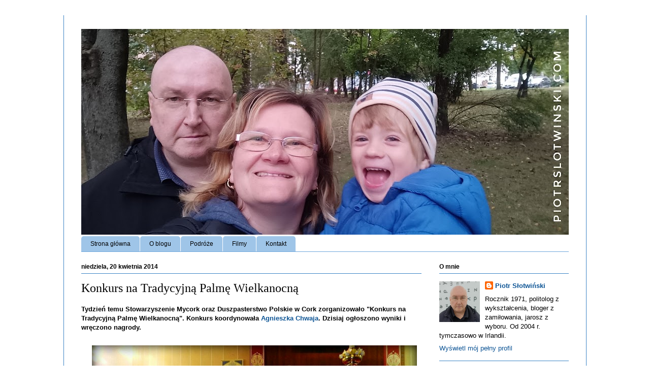

--- FILE ---
content_type: text/html; charset=UTF-8
request_url: https://www.piotrslotwinski.com/2014/04/konkurs-na-tradycyjna-palme-wielkanocna.html
body_size: 16436
content:
<!DOCTYPE html>
<html class='v2' dir='ltr' xmlns='http://www.w3.org/1999/xhtml' xmlns:b='http://www.google.com/2005/gml/b' xmlns:data='http://www.google.com/2005/gml/data' xmlns:expr='http://www.google.com/2005/gml/expr'>
<head>
<link href='https://www.blogger.com/static/v1/widgets/335934321-css_bundle_v2.css' rel='stylesheet' type='text/css'/>
<meta content='IE=EmulateIE7' http-equiv='X-UA-Compatible'/>
<meta content='width=1100' name='viewport'/>
<meta content='text/html; charset=UTF-8' http-equiv='Content-Type'/>
<meta content='blogger' name='generator'/>
<link href='https://www.piotrslotwinski.com/favicon.ico' rel='icon' type='image/x-icon'/>
<link href='https://www.piotrslotwinski.com/2014/04/konkurs-na-tradycyjna-palme-wielkanocna.html' rel='canonical'/>
<link rel="alternate" type="application/atom+xml" title="piotrslotwinski.com - Atom" href="https://www.piotrslotwinski.com/feeds/posts/default" />
<link rel="alternate" type="application/rss+xml" title="piotrslotwinski.com - RSS" href="https://www.piotrslotwinski.com/feeds/posts/default?alt=rss" />
<link rel="service.post" type="application/atom+xml" title="piotrslotwinski.com - Atom" href="https://www.blogger.com/feeds/30037576/posts/default" />

<link rel="alternate" type="application/atom+xml" title="piotrslotwinski.com - Atom" href="https://www.piotrslotwinski.com/feeds/7765405554416647074/comments/default" />
<!--Can't find substitution for tag [blog.ieCssRetrofitLinks]-->
<link href='https://blogger.googleusercontent.com/img/b/R29vZ2xl/AVvXsEhRE_bnobKc0yaSaAyofIB2lXeCKP-X6Z0UeXX7UNdJ5T4wYE9MataBnB7rHk5TfYzJhgEgJqQHw5F5U4uGfIvj7dZRg-45xSOOqceQHcuKOAOiWbg770J-_ZXCUVdOi8IbEX04eA/s1600/konkurs+na+palme+wielkanocna+cork.jpg' rel='image_src'/>
<meta content='https://www.piotrslotwinski.com/2014/04/konkurs-na-tradycyjna-palme-wielkanocna.html' property='og:url'/>
<meta content='Konkurs na Tradycyjną Palmę Wielkanocną' property='og:title'/>
<meta content='Tydzień temu Stowarzyszenie Mycork oraz Duszpasterstwo Polskie w Cork zorganizowało &quot;Konkurs na Tradycyjną Palmę Wielkanocną&quot;. Konkurs koord...' property='og:description'/>
<meta content='https://blogger.googleusercontent.com/img/b/R29vZ2xl/AVvXsEhRE_bnobKc0yaSaAyofIB2lXeCKP-X6Z0UeXX7UNdJ5T4wYE9MataBnB7rHk5TfYzJhgEgJqQHw5F5U4uGfIvj7dZRg-45xSOOqceQHcuKOAOiWbg770J-_ZXCUVdOi8IbEX04eA/w1200-h630-p-k-no-nu/konkurs+na+palme+wielkanocna+cork.jpg' property='og:image'/>
<title>piotrslotwinski.com: Konkurs na Tradycyjną Palmę Wielkanocną</title>
<meta content='' name='description'/>
<style id='page-skin-1' type='text/css'><!--
/*
-----------------------------------------------
Blogger Template Style
Name:     Ethereal
Designer: Jason Morrow
URL:      jasonmorrow.etsy.com
----------------------------------------------- */
/* Content
----------------------------------------------- */
body {
font: normal normal 13px Arial, Tahoma, Helvetica, FreeSans, sans-serif;
color: #000000;
background: #ffffff none repeat-x scroll top left;
}
html body .content-outer {
min-width: 0;
max-width: 100%;
width: 100%;
}
a:link {
text-decoration: none;
color: #0b5394;
}
a:visited {
text-decoration: none;
color: #0b5394;
}
a:hover {
text-decoration: underline;
color: #0b5394;
}
.main-inner {
padding-top: 15px;
}
.body-fauxcolumn-outer {
background: transparent none repeat-x scroll top center;
}
.content-fauxcolumns .fauxcolumn-inner {
background: #ffffff url(//www.blogblog.com/1kt/ethereal/white-fade.png) repeat-x scroll top left;
border-left: 1px solid #3d85c6;
border-right: 1px solid #3d85c6;
}
/* Flexible Background
----------------------------------------------- */
.content-fauxcolumn-outer .fauxborder-left {
width: 100%;
padding-left: 0;
margin-left: -0;
background-color: transparent;
background-image: none;
background-repeat: no-repeat;
background-position: left top;
}
.content-fauxcolumn-outer .fauxborder-right {
margin-right: -0;
width: 0;
background-color: transparent;
background-image: none;
background-repeat: no-repeat;
background-position: right top;
}
/* Columns
----------------------------------------------- */
.content-inner {
padding: 0;
}
/* Header
----------------------------------------------- */
.header-inner {
padding: 27px 0 3px;
}
.header-inner .section {
margin: 0 35px;
}
.Header h1 {
font: normal bold 24px Verdana, Geneva, sans-serif;
color: #0b5394;
}
.Header h1 a {
color: #0b5394;
}
.Header .description {
font-size: 115%;
color: #0b5394;
}
.header-inner .Header .titlewrapper,
.header-inner .Header .descriptionwrapper {
padding-left: 0;
padding-right: 0;
margin-bottom: 0;
}
/* Tabs
----------------------------------------------- */
.tabs-outer {
position: relative;
background: transparent;
}
.tabs-cap-top, .tabs-cap-bottom {
position: absolute;
width: 100%;
}
.tabs-cap-bottom {
bottom: 0;
}
.tabs-inner {
padding: 0;
}
.tabs-inner .section {
margin: 0 35px;
}
*+html body .tabs-inner .widget li {
padding: 1px;
}
.PageList {
border-bottom: 1px solid #6fa8dc;
}
.tabs-inner .widget li.selected a,
.tabs-inner .widget li a:hover {
position: relative;
-moz-border-radius-topleft: 5px;
-moz-border-radius-topright: 5px;
-webkit-border-top-left-radius: 5px;
-webkit-border-top-right-radius: 5px;
-goog-ms-border-top-left-radius: 5px;
-goog-ms-border-top-right-radius: 5px;
border-top-left-radius: 5px;
border-top-right-radius: 5px;
background: #cfe2f3 none ;
color: #000000;
}
.tabs-inner .widget li a {
display: inline-block;
margin: 0;
margin-right: 1px;
padding: .65em 1.5em;
font: normal normal 12px Arial, Tahoma, Helvetica, FreeSans, sans-serif;
color: #000000;
background-color: #9fc5e8;
-moz-border-radius-topleft: 5px;
-moz-border-radius-topright: 5px;
-webkit-border-top-left-radius: 5px;
-webkit-border-top-right-radius: 5px;
-goog-ms-border-top-left-radius: 5px;
-goog-ms-border-top-right-radius: 5px;
border-top-left-radius: 5px;
border-top-right-radius: 5px;
}
/* Headings
----------------------------------------------- */
h2 {
font: normal bold 12px Verdana, Geneva, sans-serif;
color: #000000;
}
/* Widgets
----------------------------------------------- */
.main-inner .column-left-inner {
padding: 0 0 0 20px;
}
.main-inner .column-left-inner .section {
margin-right: 0;
}
.main-inner .column-right-inner {
padding: 0 20px 0 0;
}
.main-inner .column-right-inner .section {
margin-left: 0;
}
.main-inner .section {
padding: 0;
}
.main-inner .widget {
padding: 0 0 15px;
margin: 20px 0;
border-bottom: 1px solid #3d85c6;
}
.main-inner .widget h2 {
margin: 0;
padding: .6em 0 .5em;
}
.footer-inner .widget h2 {
padding: 0 0 .4em;
}
.main-inner .widget h2 + div, .footer-inner .widget h2 + div {
padding-top: 15px;
}
.main-inner .widget .widget-content {
margin: 0;
padding: 15px 0 0;
}
.main-inner .widget ul, .main-inner .widget #ArchiveList ul.flat {
margin: -15px -15px -15px;
padding: 0;
list-style: none;
}
.main-inner .sidebar .widget h2 {
border-bottom: 1px solid #3d85c6;
}
.main-inner .widget #ArchiveList {
margin: -15px 0 0;
}
.main-inner .widget ul li, .main-inner .widget #ArchiveList ul.flat li {
padding: .5em 15px;
text-indent: 0;
}
.main-inner .widget #ArchiveList ul li {
padding-top: .25em;
padding-bottom: .25em;
}
.main-inner .widget ul li:first-child, .main-inner .widget #ArchiveList ul.flat li:first-child {
border-top: none;
}
.main-inner .widget ul li:last-child, .main-inner .widget #ArchiveList ul.flat li:last-child {
border-bottom: none;
}
.main-inner .widget .post-body ul {
padding: 0 2.5em;
margin: .5em 0;
list-style: disc;
}
.main-inner .widget .post-body ul li {
padding: 0.25em 0;
margin-bottom: .25em;
color: #000000;
border: none;
}
.footer-inner .widget ul {
padding: 0;
list-style: none;
}
.widget .zippy {
color: #3d85c6;
}
/* Posts
----------------------------------------------- */
.main.section {
margin: 0 20px;
}
body .main-inner .Blog {
padding: 0;
background-color: transparent;
border: none;
}
.main-inner .widget h2.date-header {
border-bottom: 1px solid #3d85c6;
}
.date-outer {
position: relative;
margin: 15px 0 20px;
}
.date-outer:first-child {
margin-top: 0;
}
.date-posts {
clear: both;
}
.post-outer, .inline-ad {
border-bottom: 1px solid #3d85c6;
padding: 30px 0;
}
.post-outer {
padding-bottom: 10px;
}
.post-outer:first-child {
padding-top: 0;
border-top: none;
}
.post-outer:last-child, .inline-ad:last-child {
border-bottom: none;
}
.post-body img {
padding: 8px;
}
h3.post-title, h4 {
font: normal normal 24px Times, Times New Roman, serif;
color: #000000;
}
h3.post-title a {
font: normal normal 24px Times, Times New Roman, serif;
color: #000000;
text-decoration: none;
}
h3.post-title a:hover {
color: #0b5394;
text-decoration: underline;
}
.post-header {
margin: 0 0 1.5em;
}
.post-body {
line-height: 1.4;
}
.post-footer {
margin: 1.5em 0 0;
}
#blog-pager {
padding: 15px;
}
.blog-feeds, .post-feeds {
margin: 1em 0;
text-align: center;
}
.post-outer .comments {
margin-top: 2em;
}
/* Comments
----------------------------------------------- */
.comments .comments-content .icon.blog-author {
background-repeat: no-repeat;
background-image: url([data-uri]);
}
.comments .comments-content .loadmore a {
background: #ffffff url(//www.blogblog.com/1kt/ethereal/white-fade.png) repeat-x scroll top left;
}
.comments .comments-content .loadmore a {
border-top: 1px solid #3d85c6;
border-bottom: 1px solid #3d85c6;
}
.comments .comment-thread.inline-thread {
background: #ffffff url(//www.blogblog.com/1kt/ethereal/white-fade.png) repeat-x scroll top left;
}
.comments .continue {
border-top: 2px solid #3d85c6;
}
/* Footer
----------------------------------------------- */
.footer-inner {
padding: 30px 0;
overflow: hidden;
}
/* Mobile
----------------------------------------------- */
body.mobile  {
background-size: auto
}
.mobile .body-fauxcolumn-outer {
background: ;
}
.mobile .content-fauxcolumns .fauxcolumn-inner {
opacity: 0.75;
}
.mobile .content-fauxcolumn-outer .fauxborder-right {
margin-right: 0;
}
.mobile-link-button {
background-color: #cfe2f3;
}
.mobile-link-button a:link, .mobile-link-button a:visited {
color: #000000;
}
.mobile-index-contents {
color: #444444;
}
.mobile .body-fauxcolumn-outer {
background-size: 100% auto;
}
.mobile .mobile-date-outer {
border-bottom: transparent;
}
.mobile .PageList {
border-bottom: none;
}
.mobile .tabs-inner .section {
margin: 0;
}
.mobile .tabs-inner .PageList .widget-content {
background: #cfe2f3 none;
color: #000000;
}
.mobile .tabs-inner .PageList .widget-content .pagelist-arrow {
border-left: 1px solid #000000;
}
.mobile .footer-inner {
overflow: visible;
}
body.mobile .AdSense {
margin: 0 -10px;
}

--></style>
<style id='template-skin-1' type='text/css'><!--
body {
min-width: 1030px;
}
.content-outer, .content-fauxcolumn-outer, .region-inner {
min-width: 1030px;
max-width: 1030px;
_width: 1030px;
}
.main-inner .columns {
padding-left: 0px;
padding-right: 290px;
}
.main-inner .fauxcolumn-center-outer {
left: 0px;
right: 290px;
/* IE6 does not respect left and right together */
_width: expression(this.parentNode.offsetWidth -
parseInt("0px") -
parseInt("290px") + 'px');
}
.main-inner .fauxcolumn-left-outer {
width: 0px;
}
.main-inner .fauxcolumn-right-outer {
width: 290px;
}
.main-inner .column-left-outer {
width: 0px;
right: 100%;
margin-left: -0px;
}
.main-inner .column-right-outer {
width: 290px;
margin-right: -290px;
}
#layout {
min-width: 0;
}
#layout .content-outer {
min-width: 0;
width: 800px;
}
#layout .region-inner {
min-width: 0;
width: auto;
}
--></style>
<link href='https://www.blogger.com/dyn-css/authorization.css?targetBlogID=30037576&amp;zx=96161081-73f3-4c44-beac-508d62794760' media='none' onload='if(media!=&#39;all&#39;)media=&#39;all&#39;' rel='stylesheet'/><noscript><link href='https://www.blogger.com/dyn-css/authorization.css?targetBlogID=30037576&amp;zx=96161081-73f3-4c44-beac-508d62794760' rel='stylesheet'/></noscript>
<meta name='google-adsense-platform-account' content='ca-host-pub-1556223355139109'/>
<meta name='google-adsense-platform-domain' content='blogspot.com'/>

<script async src="https://pagead2.googlesyndication.com/pagead/js/adsbygoogle.js?client=ca-pub-8552195655122436&host=ca-host-pub-1556223355139109" crossorigin="anonymous"></script>

<!-- data-ad-client=ca-pub-8552195655122436 -->

</head>
<body class='loading variant-blossoms1Blue'>
<div class='navbar no-items section' id='navbar'>
</div>
<div class='body-fauxcolumns'>
<div class='fauxcolumn-outer body-fauxcolumn-outer'>
<div class='cap-top'>
<div class='cap-left'></div>
<div class='cap-right'></div>
</div>
<div class='fauxborder-left'>
<div class='fauxborder-right'></div>
<div class='fauxcolumn-inner'>
</div>
</div>
<div class='cap-bottom'>
<div class='cap-left'></div>
<div class='cap-right'></div>
</div>
</div>
</div>
<div class='content'>
<div class='content-fauxcolumns'>
<div class='fauxcolumn-outer content-fauxcolumn-outer'>
<div class='cap-top'>
<div class='cap-left'></div>
<div class='cap-right'></div>
</div>
<div class='fauxborder-left'>
<div class='fauxborder-right'></div>
<div class='fauxcolumn-inner'>
</div>
</div>
<div class='cap-bottom'>
<div class='cap-left'></div>
<div class='cap-right'></div>
</div>
</div>
</div>
<div class='content-outer'>
<div class='content-cap-top cap-top'>
<div class='cap-left'></div>
<div class='cap-right'></div>
</div>
<div class='fauxborder-left content-fauxborder-left'>
<div class='fauxborder-right content-fauxborder-right'></div>
<div class='content-inner'>
<header>
<div class='header-outer'>
<div class='header-cap-top cap-top'>
<div class='cap-left'></div>
<div class='cap-right'></div>
</div>
<div class='fauxborder-left header-fauxborder-left'>
<div class='fauxborder-right header-fauxborder-right'></div>
<div class='region-inner header-inner'>
<div class='header section' id='header'><div class='widget Header' data-version='1' id='Header1'>
<div id='header-inner'>
<a href='https://www.piotrslotwinski.com/' style='display: block'>
<img alt='piotrslotwinski.com' height='405px; ' id='Header1_headerimg' src='https://blogger.googleusercontent.com/img/a/AVvXsEifinMSmuQkT7tesoJKQb5scZt4GDYwPJzdwtTfLX6DkOr_-ewVrPDbjtH5Xg6s2h1On1GctEyuMY4gmnbfJbOWYdmOF0_jXZa6VBnLLPHyOr-xhv_58BnfVonDXGNr1xCht_Jg7DqWOiTSPQUQE5gFxFrGllkgG1mA6dnJfbSeSFnvGgt10KMO=s960' style='display: block' width='960px; '/>
</a>
</div>
</div></div>
</div>
</div>
<div class='header-cap-bottom cap-bottom'>
<div class='cap-left'></div>
<div class='cap-right'></div>
</div>
</div>
</header>
<div class='tabs-outer'>
<div class='tabs-cap-top cap-top'>
<div class='cap-left'></div>
<div class='cap-right'></div>
</div>
<div class='fauxborder-left tabs-fauxborder-left'>
<div class='fauxborder-right tabs-fauxborder-right'></div>
<div class='region-inner tabs-inner'>
<div class='tabs section' id='crosscol'><div class='widget PageList' data-version='1' id='PageList1'>
<h2>Strony</h2>
<div class='widget-content'>
<ul>
<li>
<a href='https://www.piotrslotwinski.com/'>Strona główna</a>
</li>
<li>
<a href='https://www.piotrslotwinski.com/p/o-blogu.html'>O blogu</a>
</li>
<li>
<a href='https://www.piotrslotwinski.com/p/podroze.html'>Podróże</a>
</li>
<li>
<a href='https://www.piotrslotwinski.com/p/filmy.html'>Filmy</a>
</li>
<li>
<a href='https://www.piotrslotwinski.com/p/kontakt.html'>Kontakt</a>
</li>
</ul>
<div class='clear'></div>
</div>
</div></div>
<div class='tabs no-items section' id='crosscol-overflow'></div>
</div>
</div>
<div class='tabs-cap-bottom cap-bottom'>
<div class='cap-left'></div>
<div class='cap-right'></div>
</div>
</div>
<div class='main-outer'>
<div class='main-cap-top cap-top'>
<div class='cap-left'></div>
<div class='cap-right'></div>
</div>
<div class='fauxborder-left main-fauxborder-left'>
<div class='fauxborder-right main-fauxborder-right'></div>
<div class='region-inner main-inner'>
<div class='columns fauxcolumns'>
<div class='fauxcolumn-outer fauxcolumn-center-outer'>
<div class='cap-top'>
<div class='cap-left'></div>
<div class='cap-right'></div>
</div>
<div class='fauxborder-left'>
<div class='fauxborder-right'></div>
<div class='fauxcolumn-inner'>
</div>
</div>
<div class='cap-bottom'>
<div class='cap-left'></div>
<div class='cap-right'></div>
</div>
</div>
<div class='fauxcolumn-outer fauxcolumn-left-outer'>
<div class='cap-top'>
<div class='cap-left'></div>
<div class='cap-right'></div>
</div>
<div class='fauxborder-left'>
<div class='fauxborder-right'></div>
<div class='fauxcolumn-inner'>
</div>
</div>
<div class='cap-bottom'>
<div class='cap-left'></div>
<div class='cap-right'></div>
</div>
</div>
<div class='fauxcolumn-outer fauxcolumn-right-outer'>
<div class='cap-top'>
<div class='cap-left'></div>
<div class='cap-right'></div>
</div>
<div class='fauxborder-left'>
<div class='fauxborder-right'></div>
<div class='fauxcolumn-inner'>
</div>
</div>
<div class='cap-bottom'>
<div class='cap-left'></div>
<div class='cap-right'></div>
</div>
</div>
<!-- corrects IE6 width calculation -->
<div class='columns-inner'>
<div class='column-center-outer'>
<div class='column-center-inner'>
<div class='main section' id='main'><div class='widget Blog' data-version='1' id='Blog1'>
<div class='blog-posts hfeed'>

          <div class="date-outer">
        
<h2 class='date-header'><span>niedziela, 20 kwietnia 2014</span></h2>

          <div class="date-posts">
        
<div class='post-outer'>
<div class='post hentry'>
<a name='7765405554416647074'></a>
<h3 class='post-title entry-title'>
Konkurs na Tradycyjną Palmę Wielkanocną
</h3>
<div class='post-header'>
<div class='post-header-line-1'></div>
</div>
<div class='post-body entry-content' id='post-body-7765405554416647074'>
<b>Tydzień temu Stowarzyszenie Mycork oraz Duszpasterstwo Polskie w Cork zorganizowało "Konkurs na Tradycyjną Palmę Wielkanocną". Konkurs koordynowała <a href="http://niebieskomi.blogspot.ie/">Agnieszka Chwaja</a>. Dzisiaj ogłoszono wyniki i wręczono nagrody.</b><br />
<br />
<div class="separator" style="clear: both; text-align: center;">
<a href="https://blogger.googleusercontent.com/img/b/R29vZ2xl/AVvXsEhRE_bnobKc0yaSaAyofIB2lXeCKP-X6Z0UeXX7UNdJ5T4wYE9MataBnB7rHk5TfYzJhgEgJqQHw5F5U4uGfIvj7dZRg-45xSOOqceQHcuKOAOiWbg770J-_ZXCUVdOi8IbEX04eA/s1600/konkurs+na+palme+wielkanocna+cork.jpg" imageanchor="1" style="margin-left: 1em; margin-right: 1em;"><img border="0" height="446" src="https://blogger.googleusercontent.com/img/b/R29vZ2xl/AVvXsEhRE_bnobKc0yaSaAyofIB2lXeCKP-X6Z0UeXX7UNdJ5T4wYE9MataBnB7rHk5TfYzJhgEgJqQHw5F5U4uGfIvj7dZRg-45xSOOqceQHcuKOAOiWbg770J-_ZXCUVdOi8IbEX04eA/s1600/konkurs+na+palme+wielkanocna+cork.jpg" width="640" /></a></div>
<div style="text-align: center;">
</div>
<div style="text-align: center;">
/Powyżej: część z małych artystów w trakcie odbierania nagród/</div>
<br />
Zgłoszonych zostało 9 palm, jury przyznało nagrody w trzech kategoriach wiekowych. Oto zwycięzcy:<br />
<br />
<b>kategoria "dzieci w wieku 3-6 lat"</b><br />
praca zbiorowa wykonana przez dzieci na warsztatach artystycznych <a href="http://www.mylittlecraftworld.com/">My Litlle Craft World</a><br />
nagroda:dyplom i zestawy artystyczne do malowania porcelanowej pisaki oraz słodycze<br />
<br />
<b>kategoria "młodzież"</b><br />
Marcin Nowak 13 lat<br />
nagroda: dyplom i voucher do sklepu zabawkowego na kwotę 20 euro oraz nagroda książkowa<br />
<br />
<b>kategoria "dorośli"</b><br />
pani Malwina Drelich Jakubiak<br />
nagroda: dyplom i voucher do sklepu artystycznego na kwotę 20 euro oraz nagroda książkowa<br />
<br />
Ponadto wszystkie osoby biorące udział w konkursie otrzymały wyróżnienia w postaci dyplomów i zestawów artystycznych do malowania porcelanowej pisanki oraz słodycze. Nagrody zostały wręczone w <a href="http://www.piotrslotwinski.com/2014/03/swiatynie-w-cork-st-augustines-church.html">St. Agustine's Church</a>.<br />
<br />
Więcej zdjęć można zobaczyć tutaj: <a href="https://www.facebook.com/media/set/?set=a.365853683553366.1073741843.151826221622781&amp;type=1">LINK</a>.
<div style='clear: both;'></div>
</div>
<div class='post-footer'>
<div class='post-footer-line post-footer-line-1'><span class='post-author vcard'>
Autor:
<span class='fn'>
<a href='https://www.blogger.com/profile/13057529862959992415' rel='author' title='author profile'>
Piotr Słotwiński
</a>
</span>
</span>
<span class='post-labels'>
Tagi:
<a href='https://www.piotrslotwinski.com/search/label/Cork%3A%20MyCork' rel='tag'>Cork: MyCork</a>,
<a href='https://www.piotrslotwinski.com/search/label/Cork%3A%20polski%20ko%C5%9Bci%C3%B3%C5%82' rel='tag'>Cork: polski kościół</a>,
<a href='https://www.piotrslotwinski.com/search/label/Cork%3A%20wydarzenia' rel='tag'>Cork: wydarzenia</a>,
<a href='https://www.piotrslotwinski.com/search/label/Konkurs%20na%20palm%C4%99%20wielkanocn%C4%85' rel='tag'>Konkurs na palmę wielkanocną</a>,
<a href='https://www.piotrslotwinski.com/search/label/Polonia' rel='tag'>Polonia</a>,
<a href='https://www.piotrslotwinski.com/search/label/%C5%9Awi%C4%85tynie' rel='tag'>Świątynie</a>,
<a href='https://www.piotrslotwinski.com/search/label/%C5%9Awi%C4%99ta' rel='tag'>Święta</a>,
<a href='https://www.piotrslotwinski.com/search/label/Wielkanoc' rel='tag'>Wielkanoc</a>,
<a href='https://www.piotrslotwinski.com/search/label/Wydarzenia' rel='tag'>Wydarzenia</a>
</span>
<span class='post-comment-link'>
</span>
<span class='post-icons'>
<span class='item-control blog-admin pid-734681346'>
<a href='https://www.blogger.com/post-edit.g?blogID=30037576&postID=7765405554416647074&from=pencil' title='Edytuj post'>
<img alt='' class='icon-action' height='18' src='https://resources.blogblog.com/img/icon18_edit_allbkg.gif' width='18'/>
</a>
</span>
</span>
</div>
<div class='post-footer-line post-footer-line-2'><div class='post-share-buttons goog-inline-block'>
<a class='goog-inline-block share-button sb-email' href='https://www.blogger.com/share-post.g?blogID=30037576&postID=7765405554416647074&target=email' target='_blank' title='Wyślij pocztą e-mail'><span class='share-button-link-text'>Wyślij pocztą e-mail</span></a><a class='goog-inline-block share-button sb-blog' href='https://www.blogger.com/share-post.g?blogID=30037576&postID=7765405554416647074&target=blog' onclick='window.open(this.href, "_blank", "height=270,width=475"); return false;' target='_blank' title='Wrzuć na bloga'><span class='share-button-link-text'>Wrzuć na bloga</span></a><a class='goog-inline-block share-button sb-twitter' href='https://www.blogger.com/share-post.g?blogID=30037576&postID=7765405554416647074&target=twitter' target='_blank' title='Udostępnij w X'><span class='share-button-link-text'>Udostępnij w X</span></a><a class='goog-inline-block share-button sb-facebook' href='https://www.blogger.com/share-post.g?blogID=30037576&postID=7765405554416647074&target=facebook' onclick='window.open(this.href, "_blank", "height=430,width=640"); return false;' target='_blank' title='Udostępnij w usłudze Facebook'><span class='share-button-link-text'>Udostępnij w usłudze Facebook</span></a><a class='goog-inline-block share-button sb-pinterest' href='https://www.blogger.com/share-post.g?blogID=30037576&postID=7765405554416647074&target=pinterest' target='_blank' title='Udostępnij w serwisie Pinterest'><span class='share-button-link-text'>Udostępnij w serwisie Pinterest</span></a>
</div>
</div>
<div class='post-footer-line post-footer-line-3'></div>
</div>
</div>
<div class='comments' id='comments'>
<a name='comments'></a>
<h4>Brak komentarzy:</h4>
<div id='Blog1_comments-block-wrapper'>
<dl class='avatar-comment-indent' id='comments-block'>
</dl>
</div>
<p class='comment-footer'>
<div class='comment-form'>
<a name='comment-form'></a>
<h4 id='comment-post-message'>Prześlij komentarz</h4>
<p>
</p>
<a href='https://www.blogger.com/comment/frame/30037576?po=7765405554416647074&hl=pl&saa=85391&origin=https://www.piotrslotwinski.com' id='comment-editor-src'></a>
<iframe allowtransparency='true' class='blogger-iframe-colorize blogger-comment-from-post' frameborder='0' height='410px' id='comment-editor' name='comment-editor' src='' width='100%'></iframe>
<script src='https://www.blogger.com/static/v1/jsbin/2830521187-comment_from_post_iframe.js' type='text/javascript'></script>
<script type='text/javascript'>
      BLOG_CMT_createIframe('https://www.blogger.com/rpc_relay.html');
    </script>
</div>
</p>
</div>
</div>

        </div></div>
      
</div>
<div class='blog-pager' id='blog-pager'>
<span id='blog-pager-newer-link'>
<a class='blog-pager-newer-link' href='https://www.piotrslotwinski.com/2014/04/glengarriff-bamboo-park.html' id='Blog1_blog-pager-newer-link' title='Nowszy post'>Nowszy post</a>
</span>
<span id='blog-pager-older-link'>
<a class='blog-pager-older-link' href='https://www.piotrslotwinski.com/2014/04/wigilia-paschalna.html' id='Blog1_blog-pager-older-link' title='Starszy post'>Starszy post</a>
</span>
<a class='home-link' href='https://www.piotrslotwinski.com/'>Strona główna</a>
</div>
<div class='clear'></div>
<div class='post-feeds'>
<div class='feed-links'>
Subskrybuj:
<a class='feed-link' href='https://www.piotrslotwinski.com/feeds/7765405554416647074/comments/default' target='_blank' type='application/atom+xml'>Komentarze do posta (Atom)</a>
</div>
</div>
</div></div>
</div>
</div>
<div class='column-left-outer'>
<div class='column-left-inner'>
<aside>
</aside>
</div>
</div>
<div class='column-right-outer'>
<div class='column-right-inner'>
<aside>
<div class='sidebar section' id='sidebar-right-1'><div class='widget Profile' data-version='1' id='Profile1'>
<h2>O mnie</h2>
<div class='widget-content'>
<a href='https://www.blogger.com/profile/13057529862959992415'><img alt='Moje zdjęcie' class='profile-img' height='80' src='//blogger.googleusercontent.com/img/b/R29vZ2xl/AVvXsEi5_1CiBemlt-9biKet2FrTEFq1iomjWegCLSe4SHDZNw10eayphODM3bk7XY95CP9BWVm0Uqn-YzgUZ-XS6YKTEbg9TX3LOy7sUw_-PMn2qYsPqtsBYZLqUG1HCaOKb_s/s113/piotr+slotwinski.jpg' width='80'/></a>
<dl class='profile-datablock'>
<dt class='profile-data'>
<a class='profile-name-link g-profile' href='https://www.blogger.com/profile/13057529862959992415' rel='author' style='background-image: url(//www.blogger.com/img/logo-16.png);'>
Piotr Słotwiński
</a>
</dt>
<dd class='profile-textblock'>Rocznik 1971, politolog z wykształcenia, bloger z zamiłowania, jarosz z wyboru. Od 2004 r. tymczasowo w Irlandii.</dd>
</dl>
<a class='profile-link' href='https://www.blogger.com/profile/13057529862959992415' rel='author'>Wyświetl mój pełny profil</a>
<div class='clear'></div>
</div>
</div><div class='widget Image' data-version='1' id='Image1'>
<h2>Polecam</h2>
<div class='widget-content'>
<a href='https://www.facebook.com/craftworldcork'>
<img alt='Polecam' height='113' id='Image1_img' src='https://blogger.googleusercontent.com/img/b/R29vZ2xl/AVvXsEixkmcELARY727P8tnO5DsVR_SUVot56TMuzUyemb_jZCYtW-e5rajvR8Yn5U-mRzdBG_UWVnLPlw3s53cFsLXX3b-oW4lMAudi0l_baxpBpqGLUUako0Mp564QzYQbM3CJm2v-/s113/my+little+craft+world.jpg' width='113'/>
</a>
<br/>
<span class='caption'>Warsztaty artystyczne dla dzieci w Cork</span>
</div>
<div class='clear'></div>
</div><div class='widget LinkList' data-version='1' id='LinkList4'>
<h2>Znajdź mnie na:</h2>
<div class='widget-content'>
<ul>
<li><a href="//www.youtube.com/user/piotrslotwinski">Youtube</a></li>
<li><a href='https://www.facebook.com/piotr.slotwinski'>Facebook</a></li>
<li><a href='https://www.instagram.com/piotrslotwinski/'>Instagram</a></li>
<li><a href='https://www.tiktok.com/@piotrslotwinski'>TikTok</a></li>
<li><a href='https://www.threads.net/@piotrslotwinski'>Threads</a></li>
<li><a href='https://twitter.com/piotrslotwinski'>Twitter</a></li>
</ul>
<div class='clear'></div>
</div>
</div><div class='widget BlogArchive' data-version='1' id='BlogArchive1'>
<h2>ARCHIWUM BLOGA</h2>
<div class='widget-content'>
<div id='ArchiveList'>
<div id='BlogArchive1_ArchiveList'>
<ul class='hierarchy'>
<li class='archivedate collapsed'>
<a class='toggle' href='javascript:void(0)'>
<span class='zippy'>

        &#9658;&#160;
      
</span>
</a>
<a class='post-count-link' href='https://www.piotrslotwinski.com/2026/'>
2026
</a>
<span class='post-count' dir='ltr'>(14)</span>
<ul class='hierarchy'>
<li class='archivedate collapsed'>
<a class='toggle' href='javascript:void(0)'>
<span class='zippy'>

        &#9658;&#160;
      
</span>
</a>
<a class='post-count-link' href='https://www.piotrslotwinski.com/2026/01/'>
stycznia 2026
</a>
<span class='post-count' dir='ltr'>(14)</span>
</li>
</ul>
</li>
</ul>
<ul class='hierarchy'>
<li class='archivedate collapsed'>
<a class='toggle' href='javascript:void(0)'>
<span class='zippy'>

        &#9658;&#160;
      
</span>
</a>
<a class='post-count-link' href='https://www.piotrslotwinski.com/2025/'>
2025
</a>
<span class='post-count' dir='ltr'>(165)</span>
<ul class='hierarchy'>
<li class='archivedate collapsed'>
<a class='toggle' href='javascript:void(0)'>
<span class='zippy'>

        &#9658;&#160;
      
</span>
</a>
<a class='post-count-link' href='https://www.piotrslotwinski.com/2025/12/'>
grudnia 2025
</a>
<span class='post-count' dir='ltr'>(22)</span>
</li>
</ul>
<ul class='hierarchy'>
<li class='archivedate collapsed'>
<a class='toggle' href='javascript:void(0)'>
<span class='zippy'>

        &#9658;&#160;
      
</span>
</a>
<a class='post-count-link' href='https://www.piotrslotwinski.com/2025/11/'>
listopada 2025
</a>
<span class='post-count' dir='ltr'>(19)</span>
</li>
</ul>
<ul class='hierarchy'>
<li class='archivedate collapsed'>
<a class='toggle' href='javascript:void(0)'>
<span class='zippy'>

        &#9658;&#160;
      
</span>
</a>
<a class='post-count-link' href='https://www.piotrslotwinski.com/2025/10/'>
października 2025
</a>
<span class='post-count' dir='ltr'>(13)</span>
</li>
</ul>
<ul class='hierarchy'>
<li class='archivedate collapsed'>
<a class='toggle' href='javascript:void(0)'>
<span class='zippy'>

        &#9658;&#160;
      
</span>
</a>
<a class='post-count-link' href='https://www.piotrslotwinski.com/2025/09/'>
września 2025
</a>
<span class='post-count' dir='ltr'>(9)</span>
</li>
</ul>
<ul class='hierarchy'>
<li class='archivedate collapsed'>
<a class='toggle' href='javascript:void(0)'>
<span class='zippy'>

        &#9658;&#160;
      
</span>
</a>
<a class='post-count-link' href='https://www.piotrslotwinski.com/2025/08/'>
sierpnia 2025
</a>
<span class='post-count' dir='ltr'>(9)</span>
</li>
</ul>
<ul class='hierarchy'>
<li class='archivedate collapsed'>
<a class='toggle' href='javascript:void(0)'>
<span class='zippy'>

        &#9658;&#160;
      
</span>
</a>
<a class='post-count-link' href='https://www.piotrslotwinski.com/2025/07/'>
lipca 2025
</a>
<span class='post-count' dir='ltr'>(22)</span>
</li>
</ul>
<ul class='hierarchy'>
<li class='archivedate collapsed'>
<a class='toggle' href='javascript:void(0)'>
<span class='zippy'>

        &#9658;&#160;
      
</span>
</a>
<a class='post-count-link' href='https://www.piotrslotwinski.com/2025/06/'>
czerwca 2025
</a>
<span class='post-count' dir='ltr'>(13)</span>
</li>
</ul>
<ul class='hierarchy'>
<li class='archivedate collapsed'>
<a class='toggle' href='javascript:void(0)'>
<span class='zippy'>

        &#9658;&#160;
      
</span>
</a>
<a class='post-count-link' href='https://www.piotrslotwinski.com/2025/05/'>
maja 2025
</a>
<span class='post-count' dir='ltr'>(17)</span>
</li>
</ul>
<ul class='hierarchy'>
<li class='archivedate collapsed'>
<a class='toggle' href='javascript:void(0)'>
<span class='zippy'>

        &#9658;&#160;
      
</span>
</a>
<a class='post-count-link' href='https://www.piotrslotwinski.com/2025/04/'>
kwietnia 2025
</a>
<span class='post-count' dir='ltr'>(12)</span>
</li>
</ul>
<ul class='hierarchy'>
<li class='archivedate collapsed'>
<a class='toggle' href='javascript:void(0)'>
<span class='zippy'>

        &#9658;&#160;
      
</span>
</a>
<a class='post-count-link' href='https://www.piotrslotwinski.com/2025/03/'>
marca 2025
</a>
<span class='post-count' dir='ltr'>(8)</span>
</li>
</ul>
<ul class='hierarchy'>
<li class='archivedate collapsed'>
<a class='toggle' href='javascript:void(0)'>
<span class='zippy'>

        &#9658;&#160;
      
</span>
</a>
<a class='post-count-link' href='https://www.piotrslotwinski.com/2025/02/'>
lutego 2025
</a>
<span class='post-count' dir='ltr'>(8)</span>
</li>
</ul>
<ul class='hierarchy'>
<li class='archivedate collapsed'>
<a class='toggle' href='javascript:void(0)'>
<span class='zippy'>

        &#9658;&#160;
      
</span>
</a>
<a class='post-count-link' href='https://www.piotrslotwinski.com/2025/01/'>
stycznia 2025
</a>
<span class='post-count' dir='ltr'>(13)</span>
</li>
</ul>
</li>
</ul>
<ul class='hierarchy'>
<li class='archivedate collapsed'>
<a class='toggle' href='javascript:void(0)'>
<span class='zippy'>

        &#9658;&#160;
      
</span>
</a>
<a class='post-count-link' href='https://www.piotrslotwinski.com/2024/'>
2024
</a>
<span class='post-count' dir='ltr'>(219)</span>
<ul class='hierarchy'>
<li class='archivedate collapsed'>
<a class='toggle' href='javascript:void(0)'>
<span class='zippy'>

        &#9658;&#160;
      
</span>
</a>
<a class='post-count-link' href='https://www.piotrslotwinski.com/2024/12/'>
grudnia 2024
</a>
<span class='post-count' dir='ltr'>(15)</span>
</li>
</ul>
<ul class='hierarchy'>
<li class='archivedate collapsed'>
<a class='toggle' href='javascript:void(0)'>
<span class='zippy'>

        &#9658;&#160;
      
</span>
</a>
<a class='post-count-link' href='https://www.piotrslotwinski.com/2024/11/'>
listopada 2024
</a>
<span class='post-count' dir='ltr'>(10)</span>
</li>
</ul>
<ul class='hierarchy'>
<li class='archivedate collapsed'>
<a class='toggle' href='javascript:void(0)'>
<span class='zippy'>

        &#9658;&#160;
      
</span>
</a>
<a class='post-count-link' href='https://www.piotrslotwinski.com/2024/10/'>
października 2024
</a>
<span class='post-count' dir='ltr'>(12)</span>
</li>
</ul>
<ul class='hierarchy'>
<li class='archivedate collapsed'>
<a class='toggle' href='javascript:void(0)'>
<span class='zippy'>

        &#9658;&#160;
      
</span>
</a>
<a class='post-count-link' href='https://www.piotrslotwinski.com/2024/09/'>
września 2024
</a>
<span class='post-count' dir='ltr'>(24)</span>
</li>
</ul>
<ul class='hierarchy'>
<li class='archivedate collapsed'>
<a class='toggle' href='javascript:void(0)'>
<span class='zippy'>

        &#9658;&#160;
      
</span>
</a>
<a class='post-count-link' href='https://www.piotrslotwinski.com/2024/08/'>
sierpnia 2024
</a>
<span class='post-count' dir='ltr'>(27)</span>
</li>
</ul>
<ul class='hierarchy'>
<li class='archivedate collapsed'>
<a class='toggle' href='javascript:void(0)'>
<span class='zippy'>

        &#9658;&#160;
      
</span>
</a>
<a class='post-count-link' href='https://www.piotrslotwinski.com/2024/07/'>
lipca 2024
</a>
<span class='post-count' dir='ltr'>(18)</span>
</li>
</ul>
<ul class='hierarchy'>
<li class='archivedate collapsed'>
<a class='toggle' href='javascript:void(0)'>
<span class='zippy'>

        &#9658;&#160;
      
</span>
</a>
<a class='post-count-link' href='https://www.piotrslotwinski.com/2024/06/'>
czerwca 2024
</a>
<span class='post-count' dir='ltr'>(20)</span>
</li>
</ul>
<ul class='hierarchy'>
<li class='archivedate collapsed'>
<a class='toggle' href='javascript:void(0)'>
<span class='zippy'>

        &#9658;&#160;
      
</span>
</a>
<a class='post-count-link' href='https://www.piotrslotwinski.com/2024/05/'>
maja 2024
</a>
<span class='post-count' dir='ltr'>(21)</span>
</li>
</ul>
<ul class='hierarchy'>
<li class='archivedate collapsed'>
<a class='toggle' href='javascript:void(0)'>
<span class='zippy'>

        &#9658;&#160;
      
</span>
</a>
<a class='post-count-link' href='https://www.piotrslotwinski.com/2024/04/'>
kwietnia 2024
</a>
<span class='post-count' dir='ltr'>(14)</span>
</li>
</ul>
<ul class='hierarchy'>
<li class='archivedate collapsed'>
<a class='toggle' href='javascript:void(0)'>
<span class='zippy'>

        &#9658;&#160;
      
</span>
</a>
<a class='post-count-link' href='https://www.piotrslotwinski.com/2024/03/'>
marca 2024
</a>
<span class='post-count' dir='ltr'>(18)</span>
</li>
</ul>
<ul class='hierarchy'>
<li class='archivedate collapsed'>
<a class='toggle' href='javascript:void(0)'>
<span class='zippy'>

        &#9658;&#160;
      
</span>
</a>
<a class='post-count-link' href='https://www.piotrslotwinski.com/2024/02/'>
lutego 2024
</a>
<span class='post-count' dir='ltr'>(18)</span>
</li>
</ul>
<ul class='hierarchy'>
<li class='archivedate collapsed'>
<a class='toggle' href='javascript:void(0)'>
<span class='zippy'>

        &#9658;&#160;
      
</span>
</a>
<a class='post-count-link' href='https://www.piotrslotwinski.com/2024/01/'>
stycznia 2024
</a>
<span class='post-count' dir='ltr'>(22)</span>
</li>
</ul>
</li>
</ul>
<ul class='hierarchy'>
<li class='archivedate collapsed'>
<a class='toggle' href='javascript:void(0)'>
<span class='zippy'>

        &#9658;&#160;
      
</span>
</a>
<a class='post-count-link' href='https://www.piotrslotwinski.com/2023/'>
2023
</a>
<span class='post-count' dir='ltr'>(204)</span>
<ul class='hierarchy'>
<li class='archivedate collapsed'>
<a class='toggle' href='javascript:void(0)'>
<span class='zippy'>

        &#9658;&#160;
      
</span>
</a>
<a class='post-count-link' href='https://www.piotrslotwinski.com/2023/12/'>
grudnia 2023
</a>
<span class='post-count' dir='ltr'>(20)</span>
</li>
</ul>
<ul class='hierarchy'>
<li class='archivedate collapsed'>
<a class='toggle' href='javascript:void(0)'>
<span class='zippy'>

        &#9658;&#160;
      
</span>
</a>
<a class='post-count-link' href='https://www.piotrslotwinski.com/2023/11/'>
listopada 2023
</a>
<span class='post-count' dir='ltr'>(16)</span>
</li>
</ul>
<ul class='hierarchy'>
<li class='archivedate collapsed'>
<a class='toggle' href='javascript:void(0)'>
<span class='zippy'>

        &#9658;&#160;
      
</span>
</a>
<a class='post-count-link' href='https://www.piotrslotwinski.com/2023/10/'>
października 2023
</a>
<span class='post-count' dir='ltr'>(9)</span>
</li>
</ul>
<ul class='hierarchy'>
<li class='archivedate collapsed'>
<a class='toggle' href='javascript:void(0)'>
<span class='zippy'>

        &#9658;&#160;
      
</span>
</a>
<a class='post-count-link' href='https://www.piotrslotwinski.com/2023/09/'>
września 2023
</a>
<span class='post-count' dir='ltr'>(19)</span>
</li>
</ul>
<ul class='hierarchy'>
<li class='archivedate collapsed'>
<a class='toggle' href='javascript:void(0)'>
<span class='zippy'>

        &#9658;&#160;
      
</span>
</a>
<a class='post-count-link' href='https://www.piotrslotwinski.com/2023/08/'>
sierpnia 2023
</a>
<span class='post-count' dir='ltr'>(18)</span>
</li>
</ul>
<ul class='hierarchy'>
<li class='archivedate collapsed'>
<a class='toggle' href='javascript:void(0)'>
<span class='zippy'>

        &#9658;&#160;
      
</span>
</a>
<a class='post-count-link' href='https://www.piotrslotwinski.com/2023/07/'>
lipca 2023
</a>
<span class='post-count' dir='ltr'>(22)</span>
</li>
</ul>
<ul class='hierarchy'>
<li class='archivedate collapsed'>
<a class='toggle' href='javascript:void(0)'>
<span class='zippy'>

        &#9658;&#160;
      
</span>
</a>
<a class='post-count-link' href='https://www.piotrslotwinski.com/2023/06/'>
czerwca 2023
</a>
<span class='post-count' dir='ltr'>(22)</span>
</li>
</ul>
<ul class='hierarchy'>
<li class='archivedate collapsed'>
<a class='toggle' href='javascript:void(0)'>
<span class='zippy'>

        &#9658;&#160;
      
</span>
</a>
<a class='post-count-link' href='https://www.piotrslotwinski.com/2023/05/'>
maja 2023
</a>
<span class='post-count' dir='ltr'>(17)</span>
</li>
</ul>
<ul class='hierarchy'>
<li class='archivedate collapsed'>
<a class='toggle' href='javascript:void(0)'>
<span class='zippy'>

        &#9658;&#160;
      
</span>
</a>
<a class='post-count-link' href='https://www.piotrslotwinski.com/2023/04/'>
kwietnia 2023
</a>
<span class='post-count' dir='ltr'>(13)</span>
</li>
</ul>
<ul class='hierarchy'>
<li class='archivedate collapsed'>
<a class='toggle' href='javascript:void(0)'>
<span class='zippy'>

        &#9658;&#160;
      
</span>
</a>
<a class='post-count-link' href='https://www.piotrslotwinski.com/2023/03/'>
marca 2023
</a>
<span class='post-count' dir='ltr'>(20)</span>
</li>
</ul>
<ul class='hierarchy'>
<li class='archivedate collapsed'>
<a class='toggle' href='javascript:void(0)'>
<span class='zippy'>

        &#9658;&#160;
      
</span>
</a>
<a class='post-count-link' href='https://www.piotrslotwinski.com/2023/02/'>
lutego 2023
</a>
<span class='post-count' dir='ltr'>(15)</span>
</li>
</ul>
<ul class='hierarchy'>
<li class='archivedate collapsed'>
<a class='toggle' href='javascript:void(0)'>
<span class='zippy'>

        &#9658;&#160;
      
</span>
</a>
<a class='post-count-link' href='https://www.piotrslotwinski.com/2023/01/'>
stycznia 2023
</a>
<span class='post-count' dir='ltr'>(13)</span>
</li>
</ul>
</li>
</ul>
<ul class='hierarchy'>
<li class='archivedate collapsed'>
<a class='toggle' href='javascript:void(0)'>
<span class='zippy'>

        &#9658;&#160;
      
</span>
</a>
<a class='post-count-link' href='https://www.piotrslotwinski.com/2022/'>
2022
</a>
<span class='post-count' dir='ltr'>(249)</span>
<ul class='hierarchy'>
<li class='archivedate collapsed'>
<a class='toggle' href='javascript:void(0)'>
<span class='zippy'>

        &#9658;&#160;
      
</span>
</a>
<a class='post-count-link' href='https://www.piotrslotwinski.com/2022/12/'>
grudnia 2022
</a>
<span class='post-count' dir='ltr'>(21)</span>
</li>
</ul>
<ul class='hierarchy'>
<li class='archivedate collapsed'>
<a class='toggle' href='javascript:void(0)'>
<span class='zippy'>

        &#9658;&#160;
      
</span>
</a>
<a class='post-count-link' href='https://www.piotrslotwinski.com/2022/11/'>
listopada 2022
</a>
<span class='post-count' dir='ltr'>(19)</span>
</li>
</ul>
<ul class='hierarchy'>
<li class='archivedate collapsed'>
<a class='toggle' href='javascript:void(0)'>
<span class='zippy'>

        &#9658;&#160;
      
</span>
</a>
<a class='post-count-link' href='https://www.piotrslotwinski.com/2022/10/'>
października 2022
</a>
<span class='post-count' dir='ltr'>(23)</span>
</li>
</ul>
<ul class='hierarchy'>
<li class='archivedate collapsed'>
<a class='toggle' href='javascript:void(0)'>
<span class='zippy'>

        &#9658;&#160;
      
</span>
</a>
<a class='post-count-link' href='https://www.piotrslotwinski.com/2022/09/'>
września 2022
</a>
<span class='post-count' dir='ltr'>(22)</span>
</li>
</ul>
<ul class='hierarchy'>
<li class='archivedate collapsed'>
<a class='toggle' href='javascript:void(0)'>
<span class='zippy'>

        &#9658;&#160;
      
</span>
</a>
<a class='post-count-link' href='https://www.piotrslotwinski.com/2022/08/'>
sierpnia 2022
</a>
<span class='post-count' dir='ltr'>(23)</span>
</li>
</ul>
<ul class='hierarchy'>
<li class='archivedate collapsed'>
<a class='toggle' href='javascript:void(0)'>
<span class='zippy'>

        &#9658;&#160;
      
</span>
</a>
<a class='post-count-link' href='https://www.piotrslotwinski.com/2022/07/'>
lipca 2022
</a>
<span class='post-count' dir='ltr'>(15)</span>
</li>
</ul>
<ul class='hierarchy'>
<li class='archivedate collapsed'>
<a class='toggle' href='javascript:void(0)'>
<span class='zippy'>

        &#9658;&#160;
      
</span>
</a>
<a class='post-count-link' href='https://www.piotrslotwinski.com/2022/06/'>
czerwca 2022
</a>
<span class='post-count' dir='ltr'>(19)</span>
</li>
</ul>
<ul class='hierarchy'>
<li class='archivedate collapsed'>
<a class='toggle' href='javascript:void(0)'>
<span class='zippy'>

        &#9658;&#160;
      
</span>
</a>
<a class='post-count-link' href='https://www.piotrslotwinski.com/2022/05/'>
maja 2022
</a>
<span class='post-count' dir='ltr'>(14)</span>
</li>
</ul>
<ul class='hierarchy'>
<li class='archivedate collapsed'>
<a class='toggle' href='javascript:void(0)'>
<span class='zippy'>

        &#9658;&#160;
      
</span>
</a>
<a class='post-count-link' href='https://www.piotrslotwinski.com/2022/04/'>
kwietnia 2022
</a>
<span class='post-count' dir='ltr'>(27)</span>
</li>
</ul>
<ul class='hierarchy'>
<li class='archivedate collapsed'>
<a class='toggle' href='javascript:void(0)'>
<span class='zippy'>

        &#9658;&#160;
      
</span>
</a>
<a class='post-count-link' href='https://www.piotrslotwinski.com/2022/03/'>
marca 2022
</a>
<span class='post-count' dir='ltr'>(31)</span>
</li>
</ul>
<ul class='hierarchy'>
<li class='archivedate collapsed'>
<a class='toggle' href='javascript:void(0)'>
<span class='zippy'>

        &#9658;&#160;
      
</span>
</a>
<a class='post-count-link' href='https://www.piotrslotwinski.com/2022/02/'>
lutego 2022
</a>
<span class='post-count' dir='ltr'>(25)</span>
</li>
</ul>
<ul class='hierarchy'>
<li class='archivedate collapsed'>
<a class='toggle' href='javascript:void(0)'>
<span class='zippy'>

        &#9658;&#160;
      
</span>
</a>
<a class='post-count-link' href='https://www.piotrslotwinski.com/2022/01/'>
stycznia 2022
</a>
<span class='post-count' dir='ltr'>(10)</span>
</li>
</ul>
</li>
</ul>
<ul class='hierarchy'>
<li class='archivedate collapsed'>
<a class='toggle' href='javascript:void(0)'>
<span class='zippy'>

        &#9658;&#160;
      
</span>
</a>
<a class='post-count-link' href='https://www.piotrslotwinski.com/2021/'>
2021
</a>
<span class='post-count' dir='ltr'>(162)</span>
<ul class='hierarchy'>
<li class='archivedate collapsed'>
<a class='toggle' href='javascript:void(0)'>
<span class='zippy'>

        &#9658;&#160;
      
</span>
</a>
<a class='post-count-link' href='https://www.piotrslotwinski.com/2021/12/'>
grudnia 2021
</a>
<span class='post-count' dir='ltr'>(19)</span>
</li>
</ul>
<ul class='hierarchy'>
<li class='archivedate collapsed'>
<a class='toggle' href='javascript:void(0)'>
<span class='zippy'>

        &#9658;&#160;
      
</span>
</a>
<a class='post-count-link' href='https://www.piotrslotwinski.com/2021/11/'>
listopada 2021
</a>
<span class='post-count' dir='ltr'>(16)</span>
</li>
</ul>
<ul class='hierarchy'>
<li class='archivedate collapsed'>
<a class='toggle' href='javascript:void(0)'>
<span class='zippy'>

        &#9658;&#160;
      
</span>
</a>
<a class='post-count-link' href='https://www.piotrslotwinski.com/2021/10/'>
października 2021
</a>
<span class='post-count' dir='ltr'>(20)</span>
</li>
</ul>
<ul class='hierarchy'>
<li class='archivedate collapsed'>
<a class='toggle' href='javascript:void(0)'>
<span class='zippy'>

        &#9658;&#160;
      
</span>
</a>
<a class='post-count-link' href='https://www.piotrslotwinski.com/2021/09/'>
września 2021
</a>
<span class='post-count' dir='ltr'>(15)</span>
</li>
</ul>
<ul class='hierarchy'>
<li class='archivedate collapsed'>
<a class='toggle' href='javascript:void(0)'>
<span class='zippy'>

        &#9658;&#160;
      
</span>
</a>
<a class='post-count-link' href='https://www.piotrslotwinski.com/2021/08/'>
sierpnia 2021
</a>
<span class='post-count' dir='ltr'>(18)</span>
</li>
</ul>
<ul class='hierarchy'>
<li class='archivedate collapsed'>
<a class='toggle' href='javascript:void(0)'>
<span class='zippy'>

        &#9658;&#160;
      
</span>
</a>
<a class='post-count-link' href='https://www.piotrslotwinski.com/2021/07/'>
lipca 2021
</a>
<span class='post-count' dir='ltr'>(13)</span>
</li>
</ul>
<ul class='hierarchy'>
<li class='archivedate collapsed'>
<a class='toggle' href='javascript:void(0)'>
<span class='zippy'>

        &#9658;&#160;
      
</span>
</a>
<a class='post-count-link' href='https://www.piotrslotwinski.com/2021/06/'>
czerwca 2021
</a>
<span class='post-count' dir='ltr'>(19)</span>
</li>
</ul>
<ul class='hierarchy'>
<li class='archivedate collapsed'>
<a class='toggle' href='javascript:void(0)'>
<span class='zippy'>

        &#9658;&#160;
      
</span>
</a>
<a class='post-count-link' href='https://www.piotrslotwinski.com/2021/05/'>
maja 2021
</a>
<span class='post-count' dir='ltr'>(7)</span>
</li>
</ul>
<ul class='hierarchy'>
<li class='archivedate collapsed'>
<a class='toggle' href='javascript:void(0)'>
<span class='zippy'>

        &#9658;&#160;
      
</span>
</a>
<a class='post-count-link' href='https://www.piotrslotwinski.com/2021/04/'>
kwietnia 2021
</a>
<span class='post-count' dir='ltr'>(8)</span>
</li>
</ul>
<ul class='hierarchy'>
<li class='archivedate collapsed'>
<a class='toggle' href='javascript:void(0)'>
<span class='zippy'>

        &#9658;&#160;
      
</span>
</a>
<a class='post-count-link' href='https://www.piotrslotwinski.com/2021/03/'>
marca 2021
</a>
<span class='post-count' dir='ltr'>(13)</span>
</li>
</ul>
<ul class='hierarchy'>
<li class='archivedate collapsed'>
<a class='toggle' href='javascript:void(0)'>
<span class='zippy'>

        &#9658;&#160;
      
</span>
</a>
<a class='post-count-link' href='https://www.piotrslotwinski.com/2021/02/'>
lutego 2021
</a>
<span class='post-count' dir='ltr'>(6)</span>
</li>
</ul>
<ul class='hierarchy'>
<li class='archivedate collapsed'>
<a class='toggle' href='javascript:void(0)'>
<span class='zippy'>

        &#9658;&#160;
      
</span>
</a>
<a class='post-count-link' href='https://www.piotrslotwinski.com/2021/01/'>
stycznia 2021
</a>
<span class='post-count' dir='ltr'>(8)</span>
</li>
</ul>
</li>
</ul>
<ul class='hierarchy'>
<li class='archivedate collapsed'>
<a class='toggle' href='javascript:void(0)'>
<span class='zippy'>

        &#9658;&#160;
      
</span>
</a>
<a class='post-count-link' href='https://www.piotrslotwinski.com/2020/'>
2020
</a>
<span class='post-count' dir='ltr'>(169)</span>
<ul class='hierarchy'>
<li class='archivedate collapsed'>
<a class='toggle' href='javascript:void(0)'>
<span class='zippy'>

        &#9658;&#160;
      
</span>
</a>
<a class='post-count-link' href='https://www.piotrslotwinski.com/2020/12/'>
grudnia 2020
</a>
<span class='post-count' dir='ltr'>(8)</span>
</li>
</ul>
<ul class='hierarchy'>
<li class='archivedate collapsed'>
<a class='toggle' href='javascript:void(0)'>
<span class='zippy'>

        &#9658;&#160;
      
</span>
</a>
<a class='post-count-link' href='https://www.piotrslotwinski.com/2020/11/'>
listopada 2020
</a>
<span class='post-count' dir='ltr'>(11)</span>
</li>
</ul>
<ul class='hierarchy'>
<li class='archivedate collapsed'>
<a class='toggle' href='javascript:void(0)'>
<span class='zippy'>

        &#9658;&#160;
      
</span>
</a>
<a class='post-count-link' href='https://www.piotrslotwinski.com/2020/10/'>
października 2020
</a>
<span class='post-count' dir='ltr'>(14)</span>
</li>
</ul>
<ul class='hierarchy'>
<li class='archivedate collapsed'>
<a class='toggle' href='javascript:void(0)'>
<span class='zippy'>

        &#9658;&#160;
      
</span>
</a>
<a class='post-count-link' href='https://www.piotrslotwinski.com/2020/09/'>
września 2020
</a>
<span class='post-count' dir='ltr'>(10)</span>
</li>
</ul>
<ul class='hierarchy'>
<li class='archivedate collapsed'>
<a class='toggle' href='javascript:void(0)'>
<span class='zippy'>

        &#9658;&#160;
      
</span>
</a>
<a class='post-count-link' href='https://www.piotrslotwinski.com/2020/08/'>
sierpnia 2020
</a>
<span class='post-count' dir='ltr'>(16)</span>
</li>
</ul>
<ul class='hierarchy'>
<li class='archivedate collapsed'>
<a class='toggle' href='javascript:void(0)'>
<span class='zippy'>

        &#9658;&#160;
      
</span>
</a>
<a class='post-count-link' href='https://www.piotrslotwinski.com/2020/07/'>
lipca 2020
</a>
<span class='post-count' dir='ltr'>(19)</span>
</li>
</ul>
<ul class='hierarchy'>
<li class='archivedate collapsed'>
<a class='toggle' href='javascript:void(0)'>
<span class='zippy'>

        &#9658;&#160;
      
</span>
</a>
<a class='post-count-link' href='https://www.piotrslotwinski.com/2020/06/'>
czerwca 2020
</a>
<span class='post-count' dir='ltr'>(13)</span>
</li>
</ul>
<ul class='hierarchy'>
<li class='archivedate collapsed'>
<a class='toggle' href='javascript:void(0)'>
<span class='zippy'>

        &#9658;&#160;
      
</span>
</a>
<a class='post-count-link' href='https://www.piotrslotwinski.com/2020/05/'>
maja 2020
</a>
<span class='post-count' dir='ltr'>(16)</span>
</li>
</ul>
<ul class='hierarchy'>
<li class='archivedate collapsed'>
<a class='toggle' href='javascript:void(0)'>
<span class='zippy'>

        &#9658;&#160;
      
</span>
</a>
<a class='post-count-link' href='https://www.piotrslotwinski.com/2020/04/'>
kwietnia 2020
</a>
<span class='post-count' dir='ltr'>(12)</span>
</li>
</ul>
<ul class='hierarchy'>
<li class='archivedate collapsed'>
<a class='toggle' href='javascript:void(0)'>
<span class='zippy'>

        &#9658;&#160;
      
</span>
</a>
<a class='post-count-link' href='https://www.piotrslotwinski.com/2020/03/'>
marca 2020
</a>
<span class='post-count' dir='ltr'>(24)</span>
</li>
</ul>
<ul class='hierarchy'>
<li class='archivedate collapsed'>
<a class='toggle' href='javascript:void(0)'>
<span class='zippy'>

        &#9658;&#160;
      
</span>
</a>
<a class='post-count-link' href='https://www.piotrslotwinski.com/2020/02/'>
lutego 2020
</a>
<span class='post-count' dir='ltr'>(18)</span>
</li>
</ul>
<ul class='hierarchy'>
<li class='archivedate collapsed'>
<a class='toggle' href='javascript:void(0)'>
<span class='zippy'>

        &#9658;&#160;
      
</span>
</a>
<a class='post-count-link' href='https://www.piotrslotwinski.com/2020/01/'>
stycznia 2020
</a>
<span class='post-count' dir='ltr'>(8)</span>
</li>
</ul>
</li>
</ul>
<ul class='hierarchy'>
<li class='archivedate collapsed'>
<a class='toggle' href='javascript:void(0)'>
<span class='zippy'>

        &#9658;&#160;
      
</span>
</a>
<a class='post-count-link' href='https://www.piotrslotwinski.com/2019/'>
2019
</a>
<span class='post-count' dir='ltr'>(203)</span>
<ul class='hierarchy'>
<li class='archivedate collapsed'>
<a class='toggle' href='javascript:void(0)'>
<span class='zippy'>

        &#9658;&#160;
      
</span>
</a>
<a class='post-count-link' href='https://www.piotrslotwinski.com/2019/12/'>
grudnia 2019
</a>
<span class='post-count' dir='ltr'>(12)</span>
</li>
</ul>
<ul class='hierarchy'>
<li class='archivedate collapsed'>
<a class='toggle' href='javascript:void(0)'>
<span class='zippy'>

        &#9658;&#160;
      
</span>
</a>
<a class='post-count-link' href='https://www.piotrslotwinski.com/2019/11/'>
listopada 2019
</a>
<span class='post-count' dir='ltr'>(15)</span>
</li>
</ul>
<ul class='hierarchy'>
<li class='archivedate collapsed'>
<a class='toggle' href='javascript:void(0)'>
<span class='zippy'>

        &#9658;&#160;
      
</span>
</a>
<a class='post-count-link' href='https://www.piotrslotwinski.com/2019/10/'>
października 2019
</a>
<span class='post-count' dir='ltr'>(14)</span>
</li>
</ul>
<ul class='hierarchy'>
<li class='archivedate collapsed'>
<a class='toggle' href='javascript:void(0)'>
<span class='zippy'>

        &#9658;&#160;
      
</span>
</a>
<a class='post-count-link' href='https://www.piotrslotwinski.com/2019/09/'>
września 2019
</a>
<span class='post-count' dir='ltr'>(16)</span>
</li>
</ul>
<ul class='hierarchy'>
<li class='archivedate collapsed'>
<a class='toggle' href='javascript:void(0)'>
<span class='zippy'>

        &#9658;&#160;
      
</span>
</a>
<a class='post-count-link' href='https://www.piotrslotwinski.com/2019/08/'>
sierpnia 2019
</a>
<span class='post-count' dir='ltr'>(19)</span>
</li>
</ul>
<ul class='hierarchy'>
<li class='archivedate collapsed'>
<a class='toggle' href='javascript:void(0)'>
<span class='zippy'>

        &#9658;&#160;
      
</span>
</a>
<a class='post-count-link' href='https://www.piotrslotwinski.com/2019/07/'>
lipca 2019
</a>
<span class='post-count' dir='ltr'>(8)</span>
</li>
</ul>
<ul class='hierarchy'>
<li class='archivedate collapsed'>
<a class='toggle' href='javascript:void(0)'>
<span class='zippy'>

        &#9658;&#160;
      
</span>
</a>
<a class='post-count-link' href='https://www.piotrslotwinski.com/2019/06/'>
czerwca 2019
</a>
<span class='post-count' dir='ltr'>(15)</span>
</li>
</ul>
<ul class='hierarchy'>
<li class='archivedate collapsed'>
<a class='toggle' href='javascript:void(0)'>
<span class='zippy'>

        &#9658;&#160;
      
</span>
</a>
<a class='post-count-link' href='https://www.piotrslotwinski.com/2019/05/'>
maja 2019
</a>
<span class='post-count' dir='ltr'>(31)</span>
</li>
</ul>
<ul class='hierarchy'>
<li class='archivedate collapsed'>
<a class='toggle' href='javascript:void(0)'>
<span class='zippy'>

        &#9658;&#160;
      
</span>
</a>
<a class='post-count-link' href='https://www.piotrslotwinski.com/2019/04/'>
kwietnia 2019
</a>
<span class='post-count' dir='ltr'>(15)</span>
</li>
</ul>
<ul class='hierarchy'>
<li class='archivedate collapsed'>
<a class='toggle' href='javascript:void(0)'>
<span class='zippy'>

        &#9658;&#160;
      
</span>
</a>
<a class='post-count-link' href='https://www.piotrslotwinski.com/2019/03/'>
marca 2019
</a>
<span class='post-count' dir='ltr'>(17)</span>
</li>
</ul>
<ul class='hierarchy'>
<li class='archivedate collapsed'>
<a class='toggle' href='javascript:void(0)'>
<span class='zippy'>

        &#9658;&#160;
      
</span>
</a>
<a class='post-count-link' href='https://www.piotrslotwinski.com/2019/02/'>
lutego 2019
</a>
<span class='post-count' dir='ltr'>(18)</span>
</li>
</ul>
<ul class='hierarchy'>
<li class='archivedate collapsed'>
<a class='toggle' href='javascript:void(0)'>
<span class='zippy'>

        &#9658;&#160;
      
</span>
</a>
<a class='post-count-link' href='https://www.piotrslotwinski.com/2019/01/'>
stycznia 2019
</a>
<span class='post-count' dir='ltr'>(23)</span>
</li>
</ul>
</li>
</ul>
<ul class='hierarchy'>
<li class='archivedate collapsed'>
<a class='toggle' href='javascript:void(0)'>
<span class='zippy'>

        &#9658;&#160;
      
</span>
</a>
<a class='post-count-link' href='https://www.piotrslotwinski.com/2018/'>
2018
</a>
<span class='post-count' dir='ltr'>(212)</span>
<ul class='hierarchy'>
<li class='archivedate collapsed'>
<a class='toggle' href='javascript:void(0)'>
<span class='zippy'>

        &#9658;&#160;
      
</span>
</a>
<a class='post-count-link' href='https://www.piotrslotwinski.com/2018/12/'>
grudnia 2018
</a>
<span class='post-count' dir='ltr'>(12)</span>
</li>
</ul>
<ul class='hierarchy'>
<li class='archivedate collapsed'>
<a class='toggle' href='javascript:void(0)'>
<span class='zippy'>

        &#9658;&#160;
      
</span>
</a>
<a class='post-count-link' href='https://www.piotrslotwinski.com/2018/11/'>
listopada 2018
</a>
<span class='post-count' dir='ltr'>(15)</span>
</li>
</ul>
<ul class='hierarchy'>
<li class='archivedate collapsed'>
<a class='toggle' href='javascript:void(0)'>
<span class='zippy'>

        &#9658;&#160;
      
</span>
</a>
<a class='post-count-link' href='https://www.piotrslotwinski.com/2018/10/'>
października 2018
</a>
<span class='post-count' dir='ltr'>(18)</span>
</li>
</ul>
<ul class='hierarchy'>
<li class='archivedate collapsed'>
<a class='toggle' href='javascript:void(0)'>
<span class='zippy'>

        &#9658;&#160;
      
</span>
</a>
<a class='post-count-link' href='https://www.piotrslotwinski.com/2018/09/'>
września 2018
</a>
<span class='post-count' dir='ltr'>(19)</span>
</li>
</ul>
<ul class='hierarchy'>
<li class='archivedate collapsed'>
<a class='toggle' href='javascript:void(0)'>
<span class='zippy'>

        &#9658;&#160;
      
</span>
</a>
<a class='post-count-link' href='https://www.piotrslotwinski.com/2018/08/'>
sierpnia 2018
</a>
<span class='post-count' dir='ltr'>(24)</span>
</li>
</ul>
<ul class='hierarchy'>
<li class='archivedate collapsed'>
<a class='toggle' href='javascript:void(0)'>
<span class='zippy'>

        &#9658;&#160;
      
</span>
</a>
<a class='post-count-link' href='https://www.piotrslotwinski.com/2018/07/'>
lipca 2018
</a>
<span class='post-count' dir='ltr'>(16)</span>
</li>
</ul>
<ul class='hierarchy'>
<li class='archivedate collapsed'>
<a class='toggle' href='javascript:void(0)'>
<span class='zippy'>

        &#9658;&#160;
      
</span>
</a>
<a class='post-count-link' href='https://www.piotrslotwinski.com/2018/06/'>
czerwca 2018
</a>
<span class='post-count' dir='ltr'>(13)</span>
</li>
</ul>
<ul class='hierarchy'>
<li class='archivedate collapsed'>
<a class='toggle' href='javascript:void(0)'>
<span class='zippy'>

        &#9658;&#160;
      
</span>
</a>
<a class='post-count-link' href='https://www.piotrslotwinski.com/2018/05/'>
maja 2018
</a>
<span class='post-count' dir='ltr'>(30)</span>
</li>
</ul>
<ul class='hierarchy'>
<li class='archivedate collapsed'>
<a class='toggle' href='javascript:void(0)'>
<span class='zippy'>

        &#9658;&#160;
      
</span>
</a>
<a class='post-count-link' href='https://www.piotrslotwinski.com/2018/04/'>
kwietnia 2018
</a>
<span class='post-count' dir='ltr'>(13)</span>
</li>
</ul>
<ul class='hierarchy'>
<li class='archivedate collapsed'>
<a class='toggle' href='javascript:void(0)'>
<span class='zippy'>

        &#9658;&#160;
      
</span>
</a>
<a class='post-count-link' href='https://www.piotrslotwinski.com/2018/03/'>
marca 2018
</a>
<span class='post-count' dir='ltr'>(14)</span>
</li>
</ul>
<ul class='hierarchy'>
<li class='archivedate collapsed'>
<a class='toggle' href='javascript:void(0)'>
<span class='zippy'>

        &#9658;&#160;
      
</span>
</a>
<a class='post-count-link' href='https://www.piotrslotwinski.com/2018/02/'>
lutego 2018
</a>
<span class='post-count' dir='ltr'>(18)</span>
</li>
</ul>
<ul class='hierarchy'>
<li class='archivedate collapsed'>
<a class='toggle' href='javascript:void(0)'>
<span class='zippy'>

        &#9658;&#160;
      
</span>
</a>
<a class='post-count-link' href='https://www.piotrslotwinski.com/2018/01/'>
stycznia 2018
</a>
<span class='post-count' dir='ltr'>(20)</span>
</li>
</ul>
</li>
</ul>
<ul class='hierarchy'>
<li class='archivedate collapsed'>
<a class='toggle' href='javascript:void(0)'>
<span class='zippy'>

        &#9658;&#160;
      
</span>
</a>
<a class='post-count-link' href='https://www.piotrslotwinski.com/2017/'>
2017
</a>
<span class='post-count' dir='ltr'>(237)</span>
<ul class='hierarchy'>
<li class='archivedate collapsed'>
<a class='toggle' href='javascript:void(0)'>
<span class='zippy'>

        &#9658;&#160;
      
</span>
</a>
<a class='post-count-link' href='https://www.piotrslotwinski.com/2017/12/'>
grudnia 2017
</a>
<span class='post-count' dir='ltr'>(13)</span>
</li>
</ul>
<ul class='hierarchy'>
<li class='archivedate collapsed'>
<a class='toggle' href='javascript:void(0)'>
<span class='zippy'>

        &#9658;&#160;
      
</span>
</a>
<a class='post-count-link' href='https://www.piotrslotwinski.com/2017/11/'>
listopada 2017
</a>
<span class='post-count' dir='ltr'>(16)</span>
</li>
</ul>
<ul class='hierarchy'>
<li class='archivedate collapsed'>
<a class='toggle' href='javascript:void(0)'>
<span class='zippy'>

        &#9658;&#160;
      
</span>
</a>
<a class='post-count-link' href='https://www.piotrslotwinski.com/2017/10/'>
października 2017
</a>
<span class='post-count' dir='ltr'>(17)</span>
</li>
</ul>
<ul class='hierarchy'>
<li class='archivedate collapsed'>
<a class='toggle' href='javascript:void(0)'>
<span class='zippy'>

        &#9658;&#160;
      
</span>
</a>
<a class='post-count-link' href='https://www.piotrslotwinski.com/2017/09/'>
września 2017
</a>
<span class='post-count' dir='ltr'>(19)</span>
</li>
</ul>
<ul class='hierarchy'>
<li class='archivedate collapsed'>
<a class='toggle' href='javascript:void(0)'>
<span class='zippy'>

        &#9658;&#160;
      
</span>
</a>
<a class='post-count-link' href='https://www.piotrslotwinski.com/2017/08/'>
sierpnia 2017
</a>
<span class='post-count' dir='ltr'>(9)</span>
</li>
</ul>
<ul class='hierarchy'>
<li class='archivedate collapsed'>
<a class='toggle' href='javascript:void(0)'>
<span class='zippy'>

        &#9658;&#160;
      
</span>
</a>
<a class='post-count-link' href='https://www.piotrslotwinski.com/2017/07/'>
lipca 2017
</a>
<span class='post-count' dir='ltr'>(17)</span>
</li>
</ul>
<ul class='hierarchy'>
<li class='archivedate collapsed'>
<a class='toggle' href='javascript:void(0)'>
<span class='zippy'>

        &#9658;&#160;
      
</span>
</a>
<a class='post-count-link' href='https://www.piotrslotwinski.com/2017/06/'>
czerwca 2017
</a>
<span class='post-count' dir='ltr'>(23)</span>
</li>
</ul>
<ul class='hierarchy'>
<li class='archivedate collapsed'>
<a class='toggle' href='javascript:void(0)'>
<span class='zippy'>

        &#9658;&#160;
      
</span>
</a>
<a class='post-count-link' href='https://www.piotrslotwinski.com/2017/05/'>
maja 2017
</a>
<span class='post-count' dir='ltr'>(17)</span>
</li>
</ul>
<ul class='hierarchy'>
<li class='archivedate collapsed'>
<a class='toggle' href='javascript:void(0)'>
<span class='zippy'>

        &#9658;&#160;
      
</span>
</a>
<a class='post-count-link' href='https://www.piotrslotwinski.com/2017/04/'>
kwietnia 2017
</a>
<span class='post-count' dir='ltr'>(27)</span>
</li>
</ul>
<ul class='hierarchy'>
<li class='archivedate collapsed'>
<a class='toggle' href='javascript:void(0)'>
<span class='zippy'>

        &#9658;&#160;
      
</span>
</a>
<a class='post-count-link' href='https://www.piotrslotwinski.com/2017/03/'>
marca 2017
</a>
<span class='post-count' dir='ltr'>(28)</span>
</li>
</ul>
<ul class='hierarchy'>
<li class='archivedate collapsed'>
<a class='toggle' href='javascript:void(0)'>
<span class='zippy'>

        &#9658;&#160;
      
</span>
</a>
<a class='post-count-link' href='https://www.piotrslotwinski.com/2017/02/'>
lutego 2017
</a>
<span class='post-count' dir='ltr'>(30)</span>
</li>
</ul>
<ul class='hierarchy'>
<li class='archivedate collapsed'>
<a class='toggle' href='javascript:void(0)'>
<span class='zippy'>

        &#9658;&#160;
      
</span>
</a>
<a class='post-count-link' href='https://www.piotrslotwinski.com/2017/01/'>
stycznia 2017
</a>
<span class='post-count' dir='ltr'>(21)</span>
</li>
</ul>
</li>
</ul>
<ul class='hierarchy'>
<li class='archivedate collapsed'>
<a class='toggle' href='javascript:void(0)'>
<span class='zippy'>

        &#9658;&#160;
      
</span>
</a>
<a class='post-count-link' href='https://www.piotrslotwinski.com/2016/'>
2016
</a>
<span class='post-count' dir='ltr'>(293)</span>
<ul class='hierarchy'>
<li class='archivedate collapsed'>
<a class='toggle' href='javascript:void(0)'>
<span class='zippy'>

        &#9658;&#160;
      
</span>
</a>
<a class='post-count-link' href='https://www.piotrslotwinski.com/2016/12/'>
grudnia 2016
</a>
<span class='post-count' dir='ltr'>(26)</span>
</li>
</ul>
<ul class='hierarchy'>
<li class='archivedate collapsed'>
<a class='toggle' href='javascript:void(0)'>
<span class='zippy'>

        &#9658;&#160;
      
</span>
</a>
<a class='post-count-link' href='https://www.piotrslotwinski.com/2016/11/'>
listopada 2016
</a>
<span class='post-count' dir='ltr'>(29)</span>
</li>
</ul>
<ul class='hierarchy'>
<li class='archivedate collapsed'>
<a class='toggle' href='javascript:void(0)'>
<span class='zippy'>

        &#9658;&#160;
      
</span>
</a>
<a class='post-count-link' href='https://www.piotrslotwinski.com/2016/10/'>
października 2016
</a>
<span class='post-count' dir='ltr'>(29)</span>
</li>
</ul>
<ul class='hierarchy'>
<li class='archivedate collapsed'>
<a class='toggle' href='javascript:void(0)'>
<span class='zippy'>

        &#9658;&#160;
      
</span>
</a>
<a class='post-count-link' href='https://www.piotrslotwinski.com/2016/09/'>
września 2016
</a>
<span class='post-count' dir='ltr'>(18)</span>
</li>
</ul>
<ul class='hierarchy'>
<li class='archivedate collapsed'>
<a class='toggle' href='javascript:void(0)'>
<span class='zippy'>

        &#9658;&#160;
      
</span>
</a>
<a class='post-count-link' href='https://www.piotrslotwinski.com/2016/08/'>
sierpnia 2016
</a>
<span class='post-count' dir='ltr'>(24)</span>
</li>
</ul>
<ul class='hierarchy'>
<li class='archivedate collapsed'>
<a class='toggle' href='javascript:void(0)'>
<span class='zippy'>

        &#9658;&#160;
      
</span>
</a>
<a class='post-count-link' href='https://www.piotrslotwinski.com/2016/07/'>
lipca 2016
</a>
<span class='post-count' dir='ltr'>(17)</span>
</li>
</ul>
<ul class='hierarchy'>
<li class='archivedate collapsed'>
<a class='toggle' href='javascript:void(0)'>
<span class='zippy'>

        &#9658;&#160;
      
</span>
</a>
<a class='post-count-link' href='https://www.piotrslotwinski.com/2016/06/'>
czerwca 2016
</a>
<span class='post-count' dir='ltr'>(22)</span>
</li>
</ul>
<ul class='hierarchy'>
<li class='archivedate collapsed'>
<a class='toggle' href='javascript:void(0)'>
<span class='zippy'>

        &#9658;&#160;
      
</span>
</a>
<a class='post-count-link' href='https://www.piotrslotwinski.com/2016/05/'>
maja 2016
</a>
<span class='post-count' dir='ltr'>(23)</span>
</li>
</ul>
<ul class='hierarchy'>
<li class='archivedate collapsed'>
<a class='toggle' href='javascript:void(0)'>
<span class='zippy'>

        &#9658;&#160;
      
</span>
</a>
<a class='post-count-link' href='https://www.piotrslotwinski.com/2016/04/'>
kwietnia 2016
</a>
<span class='post-count' dir='ltr'>(46)</span>
</li>
</ul>
<ul class='hierarchy'>
<li class='archivedate collapsed'>
<a class='toggle' href='javascript:void(0)'>
<span class='zippy'>

        &#9658;&#160;
      
</span>
</a>
<a class='post-count-link' href='https://www.piotrslotwinski.com/2016/03/'>
marca 2016
</a>
<span class='post-count' dir='ltr'>(18)</span>
</li>
</ul>
<ul class='hierarchy'>
<li class='archivedate collapsed'>
<a class='toggle' href='javascript:void(0)'>
<span class='zippy'>

        &#9658;&#160;
      
</span>
</a>
<a class='post-count-link' href='https://www.piotrslotwinski.com/2016/02/'>
lutego 2016
</a>
<span class='post-count' dir='ltr'>(22)</span>
</li>
</ul>
<ul class='hierarchy'>
<li class='archivedate collapsed'>
<a class='toggle' href='javascript:void(0)'>
<span class='zippy'>

        &#9658;&#160;
      
</span>
</a>
<a class='post-count-link' href='https://www.piotrslotwinski.com/2016/01/'>
stycznia 2016
</a>
<span class='post-count' dir='ltr'>(19)</span>
</li>
</ul>
</li>
</ul>
<ul class='hierarchy'>
<li class='archivedate collapsed'>
<a class='toggle' href='javascript:void(0)'>
<span class='zippy'>

        &#9658;&#160;
      
</span>
</a>
<a class='post-count-link' href='https://www.piotrslotwinski.com/2015/'>
2015
</a>
<span class='post-count' dir='ltr'>(257)</span>
<ul class='hierarchy'>
<li class='archivedate collapsed'>
<a class='toggle' href='javascript:void(0)'>
<span class='zippy'>

        &#9658;&#160;
      
</span>
</a>
<a class='post-count-link' href='https://www.piotrslotwinski.com/2015/12/'>
grudnia 2015
</a>
<span class='post-count' dir='ltr'>(23)</span>
</li>
</ul>
<ul class='hierarchy'>
<li class='archivedate collapsed'>
<a class='toggle' href='javascript:void(0)'>
<span class='zippy'>

        &#9658;&#160;
      
</span>
</a>
<a class='post-count-link' href='https://www.piotrslotwinski.com/2015/11/'>
listopada 2015
</a>
<span class='post-count' dir='ltr'>(26)</span>
</li>
</ul>
<ul class='hierarchy'>
<li class='archivedate collapsed'>
<a class='toggle' href='javascript:void(0)'>
<span class='zippy'>

        &#9658;&#160;
      
</span>
</a>
<a class='post-count-link' href='https://www.piotrslotwinski.com/2015/10/'>
października 2015
</a>
<span class='post-count' dir='ltr'>(31)</span>
</li>
</ul>
<ul class='hierarchy'>
<li class='archivedate collapsed'>
<a class='toggle' href='javascript:void(0)'>
<span class='zippy'>

        &#9658;&#160;
      
</span>
</a>
<a class='post-count-link' href='https://www.piotrslotwinski.com/2015/09/'>
września 2015
</a>
<span class='post-count' dir='ltr'>(30)</span>
</li>
</ul>
<ul class='hierarchy'>
<li class='archivedate collapsed'>
<a class='toggle' href='javascript:void(0)'>
<span class='zippy'>

        &#9658;&#160;
      
</span>
</a>
<a class='post-count-link' href='https://www.piotrslotwinski.com/2015/08/'>
sierpnia 2015
</a>
<span class='post-count' dir='ltr'>(18)</span>
</li>
</ul>
<ul class='hierarchy'>
<li class='archivedate collapsed'>
<a class='toggle' href='javascript:void(0)'>
<span class='zippy'>

        &#9658;&#160;
      
</span>
</a>
<a class='post-count-link' href='https://www.piotrslotwinski.com/2015/07/'>
lipca 2015
</a>
<span class='post-count' dir='ltr'>(19)</span>
</li>
</ul>
<ul class='hierarchy'>
<li class='archivedate collapsed'>
<a class='toggle' href='javascript:void(0)'>
<span class='zippy'>

        &#9658;&#160;
      
</span>
</a>
<a class='post-count-link' href='https://www.piotrslotwinski.com/2015/06/'>
czerwca 2015
</a>
<span class='post-count' dir='ltr'>(18)</span>
</li>
</ul>
<ul class='hierarchy'>
<li class='archivedate collapsed'>
<a class='toggle' href='javascript:void(0)'>
<span class='zippy'>

        &#9658;&#160;
      
</span>
</a>
<a class='post-count-link' href='https://www.piotrslotwinski.com/2015/05/'>
maja 2015
</a>
<span class='post-count' dir='ltr'>(16)</span>
</li>
</ul>
<ul class='hierarchy'>
<li class='archivedate collapsed'>
<a class='toggle' href='javascript:void(0)'>
<span class='zippy'>

        &#9658;&#160;
      
</span>
</a>
<a class='post-count-link' href='https://www.piotrslotwinski.com/2015/04/'>
kwietnia 2015
</a>
<span class='post-count' dir='ltr'>(16)</span>
</li>
</ul>
<ul class='hierarchy'>
<li class='archivedate collapsed'>
<a class='toggle' href='javascript:void(0)'>
<span class='zippy'>

        &#9658;&#160;
      
</span>
</a>
<a class='post-count-link' href='https://www.piotrslotwinski.com/2015/03/'>
marca 2015
</a>
<span class='post-count' dir='ltr'>(16)</span>
</li>
</ul>
<ul class='hierarchy'>
<li class='archivedate collapsed'>
<a class='toggle' href='javascript:void(0)'>
<span class='zippy'>

        &#9658;&#160;
      
</span>
</a>
<a class='post-count-link' href='https://www.piotrslotwinski.com/2015/02/'>
lutego 2015
</a>
<span class='post-count' dir='ltr'>(20)</span>
</li>
</ul>
<ul class='hierarchy'>
<li class='archivedate collapsed'>
<a class='toggle' href='javascript:void(0)'>
<span class='zippy'>

        &#9658;&#160;
      
</span>
</a>
<a class='post-count-link' href='https://www.piotrslotwinski.com/2015/01/'>
stycznia 2015
</a>
<span class='post-count' dir='ltr'>(24)</span>
</li>
</ul>
</li>
</ul>
<ul class='hierarchy'>
<li class='archivedate expanded'>
<a class='toggle' href='javascript:void(0)'>
<span class='zippy toggle-open'>

        &#9660;&#160;
      
</span>
</a>
<a class='post-count-link' href='https://www.piotrslotwinski.com/2014/'>
2014
</a>
<span class='post-count' dir='ltr'>(279)</span>
<ul class='hierarchy'>
<li class='archivedate collapsed'>
<a class='toggle' href='javascript:void(0)'>
<span class='zippy'>

        &#9658;&#160;
      
</span>
</a>
<a class='post-count-link' href='https://www.piotrslotwinski.com/2014/12/'>
grudnia 2014
</a>
<span class='post-count' dir='ltr'>(19)</span>
</li>
</ul>
<ul class='hierarchy'>
<li class='archivedate collapsed'>
<a class='toggle' href='javascript:void(0)'>
<span class='zippy'>

        &#9658;&#160;
      
</span>
</a>
<a class='post-count-link' href='https://www.piotrslotwinski.com/2014/11/'>
listopada 2014
</a>
<span class='post-count' dir='ltr'>(11)</span>
</li>
</ul>
<ul class='hierarchy'>
<li class='archivedate collapsed'>
<a class='toggle' href='javascript:void(0)'>
<span class='zippy'>

        &#9658;&#160;
      
</span>
</a>
<a class='post-count-link' href='https://www.piotrslotwinski.com/2014/10/'>
października 2014
</a>
<span class='post-count' dir='ltr'>(28)</span>
</li>
</ul>
<ul class='hierarchy'>
<li class='archivedate collapsed'>
<a class='toggle' href='javascript:void(0)'>
<span class='zippy'>

        &#9658;&#160;
      
</span>
</a>
<a class='post-count-link' href='https://www.piotrslotwinski.com/2014/09/'>
września 2014
</a>
<span class='post-count' dir='ltr'>(18)</span>
</li>
</ul>
<ul class='hierarchy'>
<li class='archivedate collapsed'>
<a class='toggle' href='javascript:void(0)'>
<span class='zippy'>

        &#9658;&#160;
      
</span>
</a>
<a class='post-count-link' href='https://www.piotrslotwinski.com/2014/08/'>
sierpnia 2014
</a>
<span class='post-count' dir='ltr'>(22)</span>
</li>
</ul>
<ul class='hierarchy'>
<li class='archivedate collapsed'>
<a class='toggle' href='javascript:void(0)'>
<span class='zippy'>

        &#9658;&#160;
      
</span>
</a>
<a class='post-count-link' href='https://www.piotrslotwinski.com/2014/07/'>
lipca 2014
</a>
<span class='post-count' dir='ltr'>(29)</span>
</li>
</ul>
<ul class='hierarchy'>
<li class='archivedate collapsed'>
<a class='toggle' href='javascript:void(0)'>
<span class='zippy'>

        &#9658;&#160;
      
</span>
</a>
<a class='post-count-link' href='https://www.piotrslotwinski.com/2014/06/'>
czerwca 2014
</a>
<span class='post-count' dir='ltr'>(20)</span>
</li>
</ul>
<ul class='hierarchy'>
<li class='archivedate collapsed'>
<a class='toggle' href='javascript:void(0)'>
<span class='zippy'>

        &#9658;&#160;
      
</span>
</a>
<a class='post-count-link' href='https://www.piotrslotwinski.com/2014/05/'>
maja 2014
</a>
<span class='post-count' dir='ltr'>(31)</span>
</li>
</ul>
<ul class='hierarchy'>
<li class='archivedate expanded'>
<a class='toggle' href='javascript:void(0)'>
<span class='zippy toggle-open'>

        &#9660;&#160;
      
</span>
</a>
<a class='post-count-link' href='https://www.piotrslotwinski.com/2014/04/'>
kwietnia 2014
</a>
<span class='post-count' dir='ltr'>(29)</span>
<ul class='posts'>
<li><a href='https://www.piotrslotwinski.com/2014/04/aplikacja-tv-trwam-i-radio-maryja.html'>Aplikacja: TV Trwam i Radio Maryja</a></li>
<li><a href='https://www.piotrslotwinski.com/2014/04/wadowickie-kremowki-papieskie.html'>Wadowickie Kremówki Papieskie</a></li>
<li><a href='https://www.piotrslotwinski.com/2014/04/polskie-sklepy-cash-w-cork.html'>Polskie sklepy cash&amp;carry w Cork</a></li>
<li><a href='https://www.piotrslotwinski.com/2014/04/vi-warsztaty-artystyczne-dla-dzieci.html'>VI warsztaty artystyczne dla dzieci - zabawa z pia...</a></li>
<li><a href='https://www.piotrslotwinski.com/2014/04/iv-dkch-czuwanie-w-st-augustines-church.html'>IV DKCh: Czuwanie w St. Augustine&#39;s Church</a></li>
<li><a href='https://www.piotrslotwinski.com/2014/04/funderland-w-cork.html'>Funderland w Cork</a></li>
<li><a href='https://www.piotrslotwinski.com/2014/04/polski-chleb-w-cork-33-chleb-przepyszny.html'>Polski chleb w Cork (33): &quot;Chleb Przepyszny&quot;</a></li>
<li><a href='https://www.piotrslotwinski.com/2014/04/smalec-roslinny.html'>Smalec roślinny</a></li>
<li><a href='https://www.piotrslotwinski.com/2014/04/apostolstwo-polskich-swieckich-w.html'>Apostolstwo polskich świeckich w Irlandii</a></li>
<li><a href='https://www.piotrslotwinski.com/2014/04/swiadkowie-jehowy-w-cork.html'>Świadkowie Jehowy w Cork</a></li>
<li><a href='https://www.piotrslotwinski.com/2014/04/glengarriff-bamboo-park.html'>Glengarriff Bamboo Park</a></li>
<li><a href='https://www.piotrslotwinski.com/2014/04/konkurs-na-tradycyjna-palme-wielkanocna.html'>Konkurs na Tradycyjną Palmę Wielkanocną</a></li>
<li><a href='https://www.piotrslotwinski.com/2014/04/wigilia-paschalna.html'>Wigilia Paschalna</a></li>
<li><a href='https://www.piotrslotwinski.com/2014/04/wielki-piatek-w-irlandii.html'>Wielki Piątek w Irlandii</a></li>
<li><a href='https://www.piotrslotwinski.com/2014/04/barbarzyncy-u-bram.html'>Barbarzyńcy u bram</a></li>
<li><a href='https://www.piotrslotwinski.com/2014/04/spotkanie-wolontariuszy-mycork_17.html'>Spotkanie wolontariuszy MyCork</a></li>
<li><a href='https://www.piotrslotwinski.com/2014/04/figury-matki-boskiej-w-cork-10.html'>Figury Matki Boskiej w Cork (10)</a></li>
<li><a href='https://www.piotrslotwinski.com/2014/04/kiermasz-wielkanocny-z-mycork.html'>Kiermasz Wielkanocny 2014</a></li>
<li><a href='https://www.piotrslotwinski.com/2014/04/iii-spotkanie-klubu-historycznego-w.html'>III Spotkanie Klubu Historycznego w Dublinie</a></li>
<li><a href='https://www.piotrslotwinski.com/2014/04/protest-pod-rosyjska-ambasada-w-dublinie.html'>Protest przed rosyjską ambasadą w Dublinie</a></li>
<li><a href='https://www.piotrslotwinski.com/2014/04/na-skrzypcach-z-trabka.html'>Na skrzypcach z trąbką...</a></li>
<li><a href='https://www.piotrslotwinski.com/2014/04/polski-chleb-w-cork-32-kilogramowy.html'>Polski chleb w Cork (32): kilogramowy chleb wiejski</a></li>
<li><a href='https://www.piotrslotwinski.com/2014/04/figury-matki-boskiej-w-cork-9.html'>Figury Matki Boskiej w Cork (9)</a></li>
<li><a href='https://www.piotrslotwinski.com/2014/04/iv-dkch-visit-john-paul-ii-in-ireland.html'>IV DKCh: &quot;The Visit: John Paul II in Ireland&quot;</a></li>
<li><a href='https://www.piotrslotwinski.com/2014/04/v-warsztaty-artystyczne-dla-dzieci.html'>V warsztaty artystyczne dla dzieci - wielkanocne p...</a></li>
<li><a href='https://www.piotrslotwinski.com/2014/03/polish-top-festival-2014.html'>Polish Top Festival 2014 - Cork</a></li>
<li><a href='https://www.piotrslotwinski.com/2014/04/spotkanie-wolontariuszy-mycork.html'>Spotkanie wolontariuszy MyCork</a></li>
<li><a href='https://www.piotrslotwinski.com/2014/04/krzysztof-wyszkowski-gowa-w-mur.html'>Krzysztof Wyszkowski: &quot;Głową w mur&quot;</a></li>
<li><a href='https://www.piotrslotwinski.com/2014/04/iv-dkch-plan-dni-kultury.html'>IV DKCh: Plan Dni Kultury Chrześcijańskiej w Cork</a></li>
</ul>
</li>
</ul>
<ul class='hierarchy'>
<li class='archivedate collapsed'>
<a class='toggle' href='javascript:void(0)'>
<span class='zippy'>

        &#9658;&#160;
      
</span>
</a>
<a class='post-count-link' href='https://www.piotrslotwinski.com/2014/03/'>
marca 2014
</a>
<span class='post-count' dir='ltr'>(23)</span>
</li>
</ul>
<ul class='hierarchy'>
<li class='archivedate collapsed'>
<a class='toggle' href='javascript:void(0)'>
<span class='zippy'>

        &#9658;&#160;
      
</span>
</a>
<a class='post-count-link' href='https://www.piotrslotwinski.com/2014/02/'>
lutego 2014
</a>
<span class='post-count' dir='ltr'>(24)</span>
</li>
</ul>
<ul class='hierarchy'>
<li class='archivedate collapsed'>
<a class='toggle' href='javascript:void(0)'>
<span class='zippy'>

        &#9658;&#160;
      
</span>
</a>
<a class='post-count-link' href='https://www.piotrslotwinski.com/2014/01/'>
stycznia 2014
</a>
<span class='post-count' dir='ltr'>(25)</span>
</li>
</ul>
</li>
</ul>
<ul class='hierarchy'>
<li class='archivedate collapsed'>
<a class='toggle' href='javascript:void(0)'>
<span class='zippy'>

        &#9658;&#160;
      
</span>
</a>
<a class='post-count-link' href='https://www.piotrslotwinski.com/2013/'>
2013
</a>
<span class='post-count' dir='ltr'>(249)</span>
<ul class='hierarchy'>
<li class='archivedate collapsed'>
<a class='toggle' href='javascript:void(0)'>
<span class='zippy'>

        &#9658;&#160;
      
</span>
</a>
<a class='post-count-link' href='https://www.piotrslotwinski.com/2013/12/'>
grudnia 2013
</a>
<span class='post-count' dir='ltr'>(32)</span>
</li>
</ul>
<ul class='hierarchy'>
<li class='archivedate collapsed'>
<a class='toggle' href='javascript:void(0)'>
<span class='zippy'>

        &#9658;&#160;
      
</span>
</a>
<a class='post-count-link' href='https://www.piotrslotwinski.com/2013/11/'>
listopada 2013
</a>
<span class='post-count' dir='ltr'>(19)</span>
</li>
</ul>
<ul class='hierarchy'>
<li class='archivedate collapsed'>
<a class='toggle' href='javascript:void(0)'>
<span class='zippy'>

        &#9658;&#160;
      
</span>
</a>
<a class='post-count-link' href='https://www.piotrslotwinski.com/2013/10/'>
października 2013
</a>
<span class='post-count' dir='ltr'>(28)</span>
</li>
</ul>
<ul class='hierarchy'>
<li class='archivedate collapsed'>
<a class='toggle' href='javascript:void(0)'>
<span class='zippy'>

        &#9658;&#160;
      
</span>
</a>
<a class='post-count-link' href='https://www.piotrslotwinski.com/2013/09/'>
września 2013
</a>
<span class='post-count' dir='ltr'>(13)</span>
</li>
</ul>
<ul class='hierarchy'>
<li class='archivedate collapsed'>
<a class='toggle' href='javascript:void(0)'>
<span class='zippy'>

        &#9658;&#160;
      
</span>
</a>
<a class='post-count-link' href='https://www.piotrslotwinski.com/2013/08/'>
sierpnia 2013
</a>
<span class='post-count' dir='ltr'>(11)</span>
</li>
</ul>
<ul class='hierarchy'>
<li class='archivedate collapsed'>
<a class='toggle' href='javascript:void(0)'>
<span class='zippy'>

        &#9658;&#160;
      
</span>
</a>
<a class='post-count-link' href='https://www.piotrslotwinski.com/2013/07/'>
lipca 2013
</a>
<span class='post-count' dir='ltr'>(29)</span>
</li>
</ul>
<ul class='hierarchy'>
<li class='archivedate collapsed'>
<a class='toggle' href='javascript:void(0)'>
<span class='zippy'>

        &#9658;&#160;
      
</span>
</a>
<a class='post-count-link' href='https://www.piotrslotwinski.com/2013/06/'>
czerwca 2013
</a>
<span class='post-count' dir='ltr'>(14)</span>
</li>
</ul>
<ul class='hierarchy'>
<li class='archivedate collapsed'>
<a class='toggle' href='javascript:void(0)'>
<span class='zippy'>

        &#9658;&#160;
      
</span>
</a>
<a class='post-count-link' href='https://www.piotrslotwinski.com/2013/05/'>
maja 2013
</a>
<span class='post-count' dir='ltr'>(23)</span>
</li>
</ul>
<ul class='hierarchy'>
<li class='archivedate collapsed'>
<a class='toggle' href='javascript:void(0)'>
<span class='zippy'>

        &#9658;&#160;
      
</span>
</a>
<a class='post-count-link' href='https://www.piotrslotwinski.com/2013/04/'>
kwietnia 2013
</a>
<span class='post-count' dir='ltr'>(27)</span>
</li>
</ul>
<ul class='hierarchy'>
<li class='archivedate collapsed'>
<a class='toggle' href='javascript:void(0)'>
<span class='zippy'>

        &#9658;&#160;
      
</span>
</a>
<a class='post-count-link' href='https://www.piotrslotwinski.com/2013/03/'>
marca 2013
</a>
<span class='post-count' dir='ltr'>(21)</span>
</li>
</ul>
<ul class='hierarchy'>
<li class='archivedate collapsed'>
<a class='toggle' href='javascript:void(0)'>
<span class='zippy'>

        &#9658;&#160;
      
</span>
</a>
<a class='post-count-link' href='https://www.piotrslotwinski.com/2013/02/'>
lutego 2013
</a>
<span class='post-count' dir='ltr'>(14)</span>
</li>
</ul>
<ul class='hierarchy'>
<li class='archivedate collapsed'>
<a class='toggle' href='javascript:void(0)'>
<span class='zippy'>

        &#9658;&#160;
      
</span>
</a>
<a class='post-count-link' href='https://www.piotrslotwinski.com/2013/01/'>
stycznia 2013
</a>
<span class='post-count' dir='ltr'>(18)</span>
</li>
</ul>
</li>
</ul>
<ul class='hierarchy'>
<li class='archivedate collapsed'>
<a class='toggle' href='javascript:void(0)'>
<span class='zippy'>

        &#9658;&#160;
      
</span>
</a>
<a class='post-count-link' href='https://www.piotrslotwinski.com/2012/'>
2012
</a>
<span class='post-count' dir='ltr'>(221)</span>
<ul class='hierarchy'>
<li class='archivedate collapsed'>
<a class='toggle' href='javascript:void(0)'>
<span class='zippy'>

        &#9658;&#160;
      
</span>
</a>
<a class='post-count-link' href='https://www.piotrslotwinski.com/2012/12/'>
grudnia 2012
</a>
<span class='post-count' dir='ltr'>(16)</span>
</li>
</ul>
<ul class='hierarchy'>
<li class='archivedate collapsed'>
<a class='toggle' href='javascript:void(0)'>
<span class='zippy'>

        &#9658;&#160;
      
</span>
</a>
<a class='post-count-link' href='https://www.piotrslotwinski.com/2012/11/'>
listopada 2012
</a>
<span class='post-count' dir='ltr'>(19)</span>
</li>
</ul>
<ul class='hierarchy'>
<li class='archivedate collapsed'>
<a class='toggle' href='javascript:void(0)'>
<span class='zippy'>

        &#9658;&#160;
      
</span>
</a>
<a class='post-count-link' href='https://www.piotrslotwinski.com/2012/10/'>
października 2012
</a>
<span class='post-count' dir='ltr'>(25)</span>
</li>
</ul>
<ul class='hierarchy'>
<li class='archivedate collapsed'>
<a class='toggle' href='javascript:void(0)'>
<span class='zippy'>

        &#9658;&#160;
      
</span>
</a>
<a class='post-count-link' href='https://www.piotrslotwinski.com/2012/09/'>
września 2012
</a>
<span class='post-count' dir='ltr'>(11)</span>
</li>
</ul>
<ul class='hierarchy'>
<li class='archivedate collapsed'>
<a class='toggle' href='javascript:void(0)'>
<span class='zippy'>

        &#9658;&#160;
      
</span>
</a>
<a class='post-count-link' href='https://www.piotrslotwinski.com/2012/08/'>
sierpnia 2012
</a>
<span class='post-count' dir='ltr'>(19)</span>
</li>
</ul>
<ul class='hierarchy'>
<li class='archivedate collapsed'>
<a class='toggle' href='javascript:void(0)'>
<span class='zippy'>

        &#9658;&#160;
      
</span>
</a>
<a class='post-count-link' href='https://www.piotrslotwinski.com/2012/07/'>
lipca 2012
</a>
<span class='post-count' dir='ltr'>(18)</span>
</li>
</ul>
<ul class='hierarchy'>
<li class='archivedate collapsed'>
<a class='toggle' href='javascript:void(0)'>
<span class='zippy'>

        &#9658;&#160;
      
</span>
</a>
<a class='post-count-link' href='https://www.piotrslotwinski.com/2012/06/'>
czerwca 2012
</a>
<span class='post-count' dir='ltr'>(14)</span>
</li>
</ul>
<ul class='hierarchy'>
<li class='archivedate collapsed'>
<a class='toggle' href='javascript:void(0)'>
<span class='zippy'>

        &#9658;&#160;
      
</span>
</a>
<a class='post-count-link' href='https://www.piotrslotwinski.com/2012/05/'>
maja 2012
</a>
<span class='post-count' dir='ltr'>(16)</span>
</li>
</ul>
<ul class='hierarchy'>
<li class='archivedate collapsed'>
<a class='toggle' href='javascript:void(0)'>
<span class='zippy'>

        &#9658;&#160;
      
</span>
</a>
<a class='post-count-link' href='https://www.piotrslotwinski.com/2012/04/'>
kwietnia 2012
</a>
<span class='post-count' dir='ltr'>(25)</span>
</li>
</ul>
<ul class='hierarchy'>
<li class='archivedate collapsed'>
<a class='toggle' href='javascript:void(0)'>
<span class='zippy'>

        &#9658;&#160;
      
</span>
</a>
<a class='post-count-link' href='https://www.piotrslotwinski.com/2012/03/'>
marca 2012
</a>
<span class='post-count' dir='ltr'>(13)</span>
</li>
</ul>
<ul class='hierarchy'>
<li class='archivedate collapsed'>
<a class='toggle' href='javascript:void(0)'>
<span class='zippy'>

        &#9658;&#160;
      
</span>
</a>
<a class='post-count-link' href='https://www.piotrslotwinski.com/2012/02/'>
lutego 2012
</a>
<span class='post-count' dir='ltr'>(24)</span>
</li>
</ul>
<ul class='hierarchy'>
<li class='archivedate collapsed'>
<a class='toggle' href='javascript:void(0)'>
<span class='zippy'>

        &#9658;&#160;
      
</span>
</a>
<a class='post-count-link' href='https://www.piotrslotwinski.com/2012/01/'>
stycznia 2012
</a>
<span class='post-count' dir='ltr'>(21)</span>
</li>
</ul>
</li>
</ul>
<ul class='hierarchy'>
<li class='archivedate collapsed'>
<a class='toggle' href='javascript:void(0)'>
<span class='zippy'>

        &#9658;&#160;
      
</span>
</a>
<a class='post-count-link' href='https://www.piotrslotwinski.com/2011/'>
2011
</a>
<span class='post-count' dir='ltr'>(321)</span>
<ul class='hierarchy'>
<li class='archivedate collapsed'>
<a class='toggle' href='javascript:void(0)'>
<span class='zippy'>

        &#9658;&#160;
      
</span>
</a>
<a class='post-count-link' href='https://www.piotrslotwinski.com/2011/12/'>
grudnia 2011
</a>
<span class='post-count' dir='ltr'>(23)</span>
</li>
</ul>
<ul class='hierarchy'>
<li class='archivedate collapsed'>
<a class='toggle' href='javascript:void(0)'>
<span class='zippy'>

        &#9658;&#160;
      
</span>
</a>
<a class='post-count-link' href='https://www.piotrslotwinski.com/2011/11/'>
listopada 2011
</a>
<span class='post-count' dir='ltr'>(36)</span>
</li>
</ul>
<ul class='hierarchy'>
<li class='archivedate collapsed'>
<a class='toggle' href='javascript:void(0)'>
<span class='zippy'>

        &#9658;&#160;
      
</span>
</a>
<a class='post-count-link' href='https://www.piotrslotwinski.com/2011/10/'>
października 2011
</a>
<span class='post-count' dir='ltr'>(42)</span>
</li>
</ul>
<ul class='hierarchy'>
<li class='archivedate collapsed'>
<a class='toggle' href='javascript:void(0)'>
<span class='zippy'>

        &#9658;&#160;
      
</span>
</a>
<a class='post-count-link' href='https://www.piotrslotwinski.com/2011/09/'>
września 2011
</a>
<span class='post-count' dir='ltr'>(24)</span>
</li>
</ul>
<ul class='hierarchy'>
<li class='archivedate collapsed'>
<a class='toggle' href='javascript:void(0)'>
<span class='zippy'>

        &#9658;&#160;
      
</span>
</a>
<a class='post-count-link' href='https://www.piotrslotwinski.com/2011/08/'>
sierpnia 2011
</a>
<span class='post-count' dir='ltr'>(25)</span>
</li>
</ul>
<ul class='hierarchy'>
<li class='archivedate collapsed'>
<a class='toggle' href='javascript:void(0)'>
<span class='zippy'>

        &#9658;&#160;
      
</span>
</a>
<a class='post-count-link' href='https://www.piotrslotwinski.com/2011/07/'>
lipca 2011
</a>
<span class='post-count' dir='ltr'>(28)</span>
</li>
</ul>
<ul class='hierarchy'>
<li class='archivedate collapsed'>
<a class='toggle' href='javascript:void(0)'>
<span class='zippy'>

        &#9658;&#160;
      
</span>
</a>
<a class='post-count-link' href='https://www.piotrslotwinski.com/2011/06/'>
czerwca 2011
</a>
<span class='post-count' dir='ltr'>(24)</span>
</li>
</ul>
<ul class='hierarchy'>
<li class='archivedate collapsed'>
<a class='toggle' href='javascript:void(0)'>
<span class='zippy'>

        &#9658;&#160;
      
</span>
</a>
<a class='post-count-link' href='https://www.piotrslotwinski.com/2011/05/'>
maja 2011
</a>
<span class='post-count' dir='ltr'>(25)</span>
</li>
</ul>
<ul class='hierarchy'>
<li class='archivedate collapsed'>
<a class='toggle' href='javascript:void(0)'>
<span class='zippy'>

        &#9658;&#160;
      
</span>
</a>
<a class='post-count-link' href='https://www.piotrslotwinski.com/2011/04/'>
kwietnia 2011
</a>
<span class='post-count' dir='ltr'>(17)</span>
</li>
</ul>
<ul class='hierarchy'>
<li class='archivedate collapsed'>
<a class='toggle' href='javascript:void(0)'>
<span class='zippy'>

        &#9658;&#160;
      
</span>
</a>
<a class='post-count-link' href='https://www.piotrslotwinski.com/2011/03/'>
marca 2011
</a>
<span class='post-count' dir='ltr'>(23)</span>
</li>
</ul>
<ul class='hierarchy'>
<li class='archivedate collapsed'>
<a class='toggle' href='javascript:void(0)'>
<span class='zippy'>

        &#9658;&#160;
      
</span>
</a>
<a class='post-count-link' href='https://www.piotrslotwinski.com/2011/02/'>
lutego 2011
</a>
<span class='post-count' dir='ltr'>(33)</span>
</li>
</ul>
<ul class='hierarchy'>
<li class='archivedate collapsed'>
<a class='toggle' href='javascript:void(0)'>
<span class='zippy'>

        &#9658;&#160;
      
</span>
</a>
<a class='post-count-link' href='https://www.piotrslotwinski.com/2011/01/'>
stycznia 2011
</a>
<span class='post-count' dir='ltr'>(21)</span>
</li>
</ul>
</li>
</ul>
<ul class='hierarchy'>
<li class='archivedate collapsed'>
<a class='toggle' href='javascript:void(0)'>
<span class='zippy'>

        &#9658;&#160;
      
</span>
</a>
<a class='post-count-link' href='https://www.piotrslotwinski.com/2010/'>
2010
</a>
<span class='post-count' dir='ltr'>(274)</span>
<ul class='hierarchy'>
<li class='archivedate collapsed'>
<a class='toggle' href='javascript:void(0)'>
<span class='zippy'>

        &#9658;&#160;
      
</span>
</a>
<a class='post-count-link' href='https://www.piotrslotwinski.com/2010/12/'>
grudnia 2010
</a>
<span class='post-count' dir='ltr'>(22)</span>
</li>
</ul>
<ul class='hierarchy'>
<li class='archivedate collapsed'>
<a class='toggle' href='javascript:void(0)'>
<span class='zippy'>

        &#9658;&#160;
      
</span>
</a>
<a class='post-count-link' href='https://www.piotrslotwinski.com/2010/11/'>
listopada 2010
</a>
<span class='post-count' dir='ltr'>(23)</span>
</li>
</ul>
<ul class='hierarchy'>
<li class='archivedate collapsed'>
<a class='toggle' href='javascript:void(0)'>
<span class='zippy'>

        &#9658;&#160;
      
</span>
</a>
<a class='post-count-link' href='https://www.piotrslotwinski.com/2010/10/'>
października 2010
</a>
<span class='post-count' dir='ltr'>(26)</span>
</li>
</ul>
<ul class='hierarchy'>
<li class='archivedate collapsed'>
<a class='toggle' href='javascript:void(0)'>
<span class='zippy'>

        &#9658;&#160;
      
</span>
</a>
<a class='post-count-link' href='https://www.piotrslotwinski.com/2010/09/'>
września 2010
</a>
<span class='post-count' dir='ltr'>(12)</span>
</li>
</ul>
<ul class='hierarchy'>
<li class='archivedate collapsed'>
<a class='toggle' href='javascript:void(0)'>
<span class='zippy'>

        &#9658;&#160;
      
</span>
</a>
<a class='post-count-link' href='https://www.piotrslotwinski.com/2010/08/'>
sierpnia 2010
</a>
<span class='post-count' dir='ltr'>(29)</span>
</li>
</ul>
<ul class='hierarchy'>
<li class='archivedate collapsed'>
<a class='toggle' href='javascript:void(0)'>
<span class='zippy'>

        &#9658;&#160;
      
</span>
</a>
<a class='post-count-link' href='https://www.piotrslotwinski.com/2010/07/'>
lipca 2010
</a>
<span class='post-count' dir='ltr'>(22)</span>
</li>
</ul>
<ul class='hierarchy'>
<li class='archivedate collapsed'>
<a class='toggle' href='javascript:void(0)'>
<span class='zippy'>

        &#9658;&#160;
      
</span>
</a>
<a class='post-count-link' href='https://www.piotrslotwinski.com/2010/06/'>
czerwca 2010
</a>
<span class='post-count' dir='ltr'>(26)</span>
</li>
</ul>
<ul class='hierarchy'>
<li class='archivedate collapsed'>
<a class='toggle' href='javascript:void(0)'>
<span class='zippy'>

        &#9658;&#160;
      
</span>
</a>
<a class='post-count-link' href='https://www.piotrslotwinski.com/2010/05/'>
maja 2010
</a>
<span class='post-count' dir='ltr'>(23)</span>
</li>
</ul>
<ul class='hierarchy'>
<li class='archivedate collapsed'>
<a class='toggle' href='javascript:void(0)'>
<span class='zippy'>

        &#9658;&#160;
      
</span>
</a>
<a class='post-count-link' href='https://www.piotrslotwinski.com/2010/04/'>
kwietnia 2010
</a>
<span class='post-count' dir='ltr'>(26)</span>
</li>
</ul>
<ul class='hierarchy'>
<li class='archivedate collapsed'>
<a class='toggle' href='javascript:void(0)'>
<span class='zippy'>

        &#9658;&#160;
      
</span>
</a>
<a class='post-count-link' href='https://www.piotrslotwinski.com/2010/03/'>
marca 2010
</a>
<span class='post-count' dir='ltr'>(25)</span>
</li>
</ul>
<ul class='hierarchy'>
<li class='archivedate collapsed'>
<a class='toggle' href='javascript:void(0)'>
<span class='zippy'>

        &#9658;&#160;
      
</span>
</a>
<a class='post-count-link' href='https://www.piotrslotwinski.com/2010/02/'>
lutego 2010
</a>
<span class='post-count' dir='ltr'>(18)</span>
</li>
</ul>
<ul class='hierarchy'>
<li class='archivedate collapsed'>
<a class='toggle' href='javascript:void(0)'>
<span class='zippy'>

        &#9658;&#160;
      
</span>
</a>
<a class='post-count-link' href='https://www.piotrslotwinski.com/2010/01/'>
stycznia 2010
</a>
<span class='post-count' dir='ltr'>(22)</span>
</li>
</ul>
</li>
</ul>
<ul class='hierarchy'>
<li class='archivedate collapsed'>
<a class='toggle' href='javascript:void(0)'>
<span class='zippy'>

        &#9658;&#160;
      
</span>
</a>
<a class='post-count-link' href='https://www.piotrslotwinski.com/2009/'>
2009
</a>
<span class='post-count' dir='ltr'>(311)</span>
<ul class='hierarchy'>
<li class='archivedate collapsed'>
<a class='toggle' href='javascript:void(0)'>
<span class='zippy'>

        &#9658;&#160;
      
</span>
</a>
<a class='post-count-link' href='https://www.piotrslotwinski.com/2009/12/'>
grudnia 2009
</a>
<span class='post-count' dir='ltr'>(20)</span>
</li>
</ul>
<ul class='hierarchy'>
<li class='archivedate collapsed'>
<a class='toggle' href='javascript:void(0)'>
<span class='zippy'>

        &#9658;&#160;
      
</span>
</a>
<a class='post-count-link' href='https://www.piotrslotwinski.com/2009/11/'>
listopada 2009
</a>
<span class='post-count' dir='ltr'>(25)</span>
</li>
</ul>
<ul class='hierarchy'>
<li class='archivedate collapsed'>
<a class='toggle' href='javascript:void(0)'>
<span class='zippy'>

        &#9658;&#160;
      
</span>
</a>
<a class='post-count-link' href='https://www.piotrslotwinski.com/2009/10/'>
października 2009
</a>
<span class='post-count' dir='ltr'>(30)</span>
</li>
</ul>
<ul class='hierarchy'>
<li class='archivedate collapsed'>
<a class='toggle' href='javascript:void(0)'>
<span class='zippy'>

        &#9658;&#160;
      
</span>
</a>
<a class='post-count-link' href='https://www.piotrslotwinski.com/2009/09/'>
września 2009
</a>
<span class='post-count' dir='ltr'>(29)</span>
</li>
</ul>
<ul class='hierarchy'>
<li class='archivedate collapsed'>
<a class='toggle' href='javascript:void(0)'>
<span class='zippy'>

        &#9658;&#160;
      
</span>
</a>
<a class='post-count-link' href='https://www.piotrslotwinski.com/2009/08/'>
sierpnia 2009
</a>
<span class='post-count' dir='ltr'>(29)</span>
</li>
</ul>
<ul class='hierarchy'>
<li class='archivedate collapsed'>
<a class='toggle' href='javascript:void(0)'>
<span class='zippy'>

        &#9658;&#160;
      
</span>
</a>
<a class='post-count-link' href='https://www.piotrslotwinski.com/2009/07/'>
lipca 2009
</a>
<span class='post-count' dir='ltr'>(27)</span>
</li>
</ul>
<ul class='hierarchy'>
<li class='archivedate collapsed'>
<a class='toggle' href='javascript:void(0)'>
<span class='zippy'>

        &#9658;&#160;
      
</span>
</a>
<a class='post-count-link' href='https://www.piotrslotwinski.com/2009/06/'>
czerwca 2009
</a>
<span class='post-count' dir='ltr'>(30)</span>
</li>
</ul>
<ul class='hierarchy'>
<li class='archivedate collapsed'>
<a class='toggle' href='javascript:void(0)'>
<span class='zippy'>

        &#9658;&#160;
      
</span>
</a>
<a class='post-count-link' href='https://www.piotrslotwinski.com/2009/05/'>
maja 2009
</a>
<span class='post-count' dir='ltr'>(27)</span>
</li>
</ul>
<ul class='hierarchy'>
<li class='archivedate collapsed'>
<a class='toggle' href='javascript:void(0)'>
<span class='zippy'>

        &#9658;&#160;
      
</span>
</a>
<a class='post-count-link' href='https://www.piotrslotwinski.com/2009/04/'>
kwietnia 2009
</a>
<span class='post-count' dir='ltr'>(28)</span>
</li>
</ul>
<ul class='hierarchy'>
<li class='archivedate collapsed'>
<a class='toggle' href='javascript:void(0)'>
<span class='zippy'>

        &#9658;&#160;
      
</span>
</a>
<a class='post-count-link' href='https://www.piotrslotwinski.com/2009/03/'>
marca 2009
</a>
<span class='post-count' dir='ltr'>(22)</span>
</li>
</ul>
<ul class='hierarchy'>
<li class='archivedate collapsed'>
<a class='toggle' href='javascript:void(0)'>
<span class='zippy'>

        &#9658;&#160;
      
</span>
</a>
<a class='post-count-link' href='https://www.piotrslotwinski.com/2009/02/'>
lutego 2009
</a>
<span class='post-count' dir='ltr'>(22)</span>
</li>
</ul>
<ul class='hierarchy'>
<li class='archivedate collapsed'>
<a class='toggle' href='javascript:void(0)'>
<span class='zippy'>

        &#9658;&#160;
      
</span>
</a>
<a class='post-count-link' href='https://www.piotrslotwinski.com/2009/01/'>
stycznia 2009
</a>
<span class='post-count' dir='ltr'>(22)</span>
</li>
</ul>
</li>
</ul>
<ul class='hierarchy'>
<li class='archivedate collapsed'>
<a class='toggle' href='javascript:void(0)'>
<span class='zippy'>

        &#9658;&#160;
      
</span>
</a>
<a class='post-count-link' href='https://www.piotrslotwinski.com/2008/'>
2008
</a>
<span class='post-count' dir='ltr'>(303)</span>
<ul class='hierarchy'>
<li class='archivedate collapsed'>
<a class='toggle' href='javascript:void(0)'>
<span class='zippy'>

        &#9658;&#160;
      
</span>
</a>
<a class='post-count-link' href='https://www.piotrslotwinski.com/2008/12/'>
grudnia 2008
</a>
<span class='post-count' dir='ltr'>(26)</span>
</li>
</ul>
<ul class='hierarchy'>
<li class='archivedate collapsed'>
<a class='toggle' href='javascript:void(0)'>
<span class='zippy'>

        &#9658;&#160;
      
</span>
</a>
<a class='post-count-link' href='https://www.piotrslotwinski.com/2008/11/'>
listopada 2008
</a>
<span class='post-count' dir='ltr'>(16)</span>
</li>
</ul>
<ul class='hierarchy'>
<li class='archivedate collapsed'>
<a class='toggle' href='javascript:void(0)'>
<span class='zippy'>

        &#9658;&#160;
      
</span>
</a>
<a class='post-count-link' href='https://www.piotrslotwinski.com/2008/10/'>
października 2008
</a>
<span class='post-count' dir='ltr'>(23)</span>
</li>
</ul>
<ul class='hierarchy'>
<li class='archivedate collapsed'>
<a class='toggle' href='javascript:void(0)'>
<span class='zippy'>

        &#9658;&#160;
      
</span>
</a>
<a class='post-count-link' href='https://www.piotrslotwinski.com/2008/09/'>
września 2008
</a>
<span class='post-count' dir='ltr'>(22)</span>
</li>
</ul>
<ul class='hierarchy'>
<li class='archivedate collapsed'>
<a class='toggle' href='javascript:void(0)'>
<span class='zippy'>

        &#9658;&#160;
      
</span>
</a>
<a class='post-count-link' href='https://www.piotrslotwinski.com/2008/08/'>
sierpnia 2008
</a>
<span class='post-count' dir='ltr'>(19)</span>
</li>
</ul>
<ul class='hierarchy'>
<li class='archivedate collapsed'>
<a class='toggle' href='javascript:void(0)'>
<span class='zippy'>

        &#9658;&#160;
      
</span>
</a>
<a class='post-count-link' href='https://www.piotrslotwinski.com/2008/07/'>
lipca 2008
</a>
<span class='post-count' dir='ltr'>(26)</span>
</li>
</ul>
<ul class='hierarchy'>
<li class='archivedate collapsed'>
<a class='toggle' href='javascript:void(0)'>
<span class='zippy'>

        &#9658;&#160;
      
</span>
</a>
<a class='post-count-link' href='https://www.piotrslotwinski.com/2008/06/'>
czerwca 2008
</a>
<span class='post-count' dir='ltr'>(29)</span>
</li>
</ul>
<ul class='hierarchy'>
<li class='archivedate collapsed'>
<a class='toggle' href='javascript:void(0)'>
<span class='zippy'>

        &#9658;&#160;
      
</span>
</a>
<a class='post-count-link' href='https://www.piotrslotwinski.com/2008/05/'>
maja 2008
</a>
<span class='post-count' dir='ltr'>(30)</span>
</li>
</ul>
<ul class='hierarchy'>
<li class='archivedate collapsed'>
<a class='toggle' href='javascript:void(0)'>
<span class='zippy'>

        &#9658;&#160;
      
</span>
</a>
<a class='post-count-link' href='https://www.piotrslotwinski.com/2008/04/'>
kwietnia 2008
</a>
<span class='post-count' dir='ltr'>(31)</span>
</li>
</ul>
<ul class='hierarchy'>
<li class='archivedate collapsed'>
<a class='toggle' href='javascript:void(0)'>
<span class='zippy'>

        &#9658;&#160;
      
</span>
</a>
<a class='post-count-link' href='https://www.piotrslotwinski.com/2008/03/'>
marca 2008
</a>
<span class='post-count' dir='ltr'>(29)</span>
</li>
</ul>
<ul class='hierarchy'>
<li class='archivedate collapsed'>
<a class='toggle' href='javascript:void(0)'>
<span class='zippy'>

        &#9658;&#160;
      
</span>
</a>
<a class='post-count-link' href='https://www.piotrslotwinski.com/2008/02/'>
lutego 2008
</a>
<span class='post-count' dir='ltr'>(29)</span>
</li>
</ul>
<ul class='hierarchy'>
<li class='archivedate collapsed'>
<a class='toggle' href='javascript:void(0)'>
<span class='zippy'>

        &#9658;&#160;
      
</span>
</a>
<a class='post-count-link' href='https://www.piotrslotwinski.com/2008/01/'>
stycznia 2008
</a>
<span class='post-count' dir='ltr'>(23)</span>
</li>
</ul>
</li>
</ul>
<ul class='hierarchy'>
<li class='archivedate collapsed'>
<a class='toggle' href='javascript:void(0)'>
<span class='zippy'>

        &#9658;&#160;
      
</span>
</a>
<a class='post-count-link' href='https://www.piotrslotwinski.com/2007/'>
2007
</a>
<span class='post-count' dir='ltr'>(181)</span>
<ul class='hierarchy'>
<li class='archivedate collapsed'>
<a class='toggle' href='javascript:void(0)'>
<span class='zippy'>

        &#9658;&#160;
      
</span>
</a>
<a class='post-count-link' href='https://www.piotrslotwinski.com/2007/12/'>
grudnia 2007
</a>
<span class='post-count' dir='ltr'>(20)</span>
</li>
</ul>
<ul class='hierarchy'>
<li class='archivedate collapsed'>
<a class='toggle' href='javascript:void(0)'>
<span class='zippy'>

        &#9658;&#160;
      
</span>
</a>
<a class='post-count-link' href='https://www.piotrslotwinski.com/2007/11/'>
listopada 2007
</a>
<span class='post-count' dir='ltr'>(20)</span>
</li>
</ul>
<ul class='hierarchy'>
<li class='archivedate collapsed'>
<a class='toggle' href='javascript:void(0)'>
<span class='zippy'>

        &#9658;&#160;
      
</span>
</a>
<a class='post-count-link' href='https://www.piotrslotwinski.com/2007/10/'>
października 2007
</a>
<span class='post-count' dir='ltr'>(27)</span>
</li>
</ul>
<ul class='hierarchy'>
<li class='archivedate collapsed'>
<a class='toggle' href='javascript:void(0)'>
<span class='zippy'>

        &#9658;&#160;
      
</span>
</a>
<a class='post-count-link' href='https://www.piotrslotwinski.com/2007/09/'>
września 2007
</a>
<span class='post-count' dir='ltr'>(21)</span>
</li>
</ul>
<ul class='hierarchy'>
<li class='archivedate collapsed'>
<a class='toggle' href='javascript:void(0)'>
<span class='zippy'>

        &#9658;&#160;
      
</span>
</a>
<a class='post-count-link' href='https://www.piotrslotwinski.com/2007/08/'>
sierpnia 2007
</a>
<span class='post-count' dir='ltr'>(22)</span>
</li>
</ul>
<ul class='hierarchy'>
<li class='archivedate collapsed'>
<a class='toggle' href='javascript:void(0)'>
<span class='zippy'>

        &#9658;&#160;
      
</span>
</a>
<a class='post-count-link' href='https://www.piotrslotwinski.com/2007/07/'>
lipca 2007
</a>
<span class='post-count' dir='ltr'>(18)</span>
</li>
</ul>
<ul class='hierarchy'>
<li class='archivedate collapsed'>
<a class='toggle' href='javascript:void(0)'>
<span class='zippy'>

        &#9658;&#160;
      
</span>
</a>
<a class='post-count-link' href='https://www.piotrslotwinski.com/2007/06/'>
czerwca 2007
</a>
<span class='post-count' dir='ltr'>(15)</span>
</li>
</ul>
<ul class='hierarchy'>
<li class='archivedate collapsed'>
<a class='toggle' href='javascript:void(0)'>
<span class='zippy'>

        &#9658;&#160;
      
</span>
</a>
<a class='post-count-link' href='https://www.piotrslotwinski.com/2007/05/'>
maja 2007
</a>
<span class='post-count' dir='ltr'>(9)</span>
</li>
</ul>
<ul class='hierarchy'>
<li class='archivedate collapsed'>
<a class='toggle' href='javascript:void(0)'>
<span class='zippy'>

        &#9658;&#160;
      
</span>
</a>
<a class='post-count-link' href='https://www.piotrslotwinski.com/2007/04/'>
kwietnia 2007
</a>
<span class='post-count' dir='ltr'>(11)</span>
</li>
</ul>
<ul class='hierarchy'>
<li class='archivedate collapsed'>
<a class='toggle' href='javascript:void(0)'>
<span class='zippy'>

        &#9658;&#160;
      
</span>
</a>
<a class='post-count-link' href='https://www.piotrslotwinski.com/2007/03/'>
marca 2007
</a>
<span class='post-count' dir='ltr'>(4)</span>
</li>
</ul>
<ul class='hierarchy'>
<li class='archivedate collapsed'>
<a class='toggle' href='javascript:void(0)'>
<span class='zippy'>

        &#9658;&#160;
      
</span>
</a>
<a class='post-count-link' href='https://www.piotrslotwinski.com/2007/02/'>
lutego 2007
</a>
<span class='post-count' dir='ltr'>(8)</span>
</li>
</ul>
<ul class='hierarchy'>
<li class='archivedate collapsed'>
<a class='toggle' href='javascript:void(0)'>
<span class='zippy'>

        &#9658;&#160;
      
</span>
</a>
<a class='post-count-link' href='https://www.piotrslotwinski.com/2007/01/'>
stycznia 2007
</a>
<span class='post-count' dir='ltr'>(6)</span>
</li>
</ul>
</li>
</ul>
<ul class='hierarchy'>
<li class='archivedate collapsed'>
<a class='toggle' href='javascript:void(0)'>
<span class='zippy'>

        &#9658;&#160;
      
</span>
</a>
<a class='post-count-link' href='https://www.piotrslotwinski.com/2006/'>
2006
</a>
<span class='post-count' dir='ltr'>(96)</span>
<ul class='hierarchy'>
<li class='archivedate collapsed'>
<a class='toggle' href='javascript:void(0)'>
<span class='zippy'>

        &#9658;&#160;
      
</span>
</a>
<a class='post-count-link' href='https://www.piotrslotwinski.com/2006/12/'>
grudnia 2006
</a>
<span class='post-count' dir='ltr'>(9)</span>
</li>
</ul>
<ul class='hierarchy'>
<li class='archivedate collapsed'>
<a class='toggle' href='javascript:void(0)'>
<span class='zippy'>

        &#9658;&#160;
      
</span>
</a>
<a class='post-count-link' href='https://www.piotrslotwinski.com/2006/11/'>
listopada 2006
</a>
<span class='post-count' dir='ltr'>(4)</span>
</li>
</ul>
<ul class='hierarchy'>
<li class='archivedate collapsed'>
<a class='toggle' href='javascript:void(0)'>
<span class='zippy'>

        &#9658;&#160;
      
</span>
</a>
<a class='post-count-link' href='https://www.piotrslotwinski.com/2006/10/'>
października 2006
</a>
<span class='post-count' dir='ltr'>(9)</span>
</li>
</ul>
<ul class='hierarchy'>
<li class='archivedate collapsed'>
<a class='toggle' href='javascript:void(0)'>
<span class='zippy'>

        &#9658;&#160;
      
</span>
</a>
<a class='post-count-link' href='https://www.piotrslotwinski.com/2006/09/'>
września 2006
</a>
<span class='post-count' dir='ltr'>(7)</span>
</li>
</ul>
<ul class='hierarchy'>
<li class='archivedate collapsed'>
<a class='toggle' href='javascript:void(0)'>
<span class='zippy'>

        &#9658;&#160;
      
</span>
</a>
<a class='post-count-link' href='https://www.piotrslotwinski.com/2006/08/'>
sierpnia 2006
</a>
<span class='post-count' dir='ltr'>(10)</span>
</li>
</ul>
<ul class='hierarchy'>
<li class='archivedate collapsed'>
<a class='toggle' href='javascript:void(0)'>
<span class='zippy'>

        &#9658;&#160;
      
</span>
</a>
<a class='post-count-link' href='https://www.piotrslotwinski.com/2006/07/'>
lipca 2006
</a>
<span class='post-count' dir='ltr'>(13)</span>
</li>
</ul>
<ul class='hierarchy'>
<li class='archivedate collapsed'>
<a class='toggle' href='javascript:void(0)'>
<span class='zippy'>

        &#9658;&#160;
      
</span>
</a>
<a class='post-count-link' href='https://www.piotrslotwinski.com/2006/06/'>
czerwca 2006
</a>
<span class='post-count' dir='ltr'>(8)</span>
</li>
</ul>
<ul class='hierarchy'>
<li class='archivedate collapsed'>
<a class='toggle' href='javascript:void(0)'>
<span class='zippy'>

        &#9658;&#160;
      
</span>
</a>
<a class='post-count-link' href='https://www.piotrslotwinski.com/2006/05/'>
maja 2006
</a>
<span class='post-count' dir='ltr'>(5)</span>
</li>
</ul>
<ul class='hierarchy'>
<li class='archivedate collapsed'>
<a class='toggle' href='javascript:void(0)'>
<span class='zippy'>

        &#9658;&#160;
      
</span>
</a>
<a class='post-count-link' href='https://www.piotrslotwinski.com/2006/04/'>
kwietnia 2006
</a>
<span class='post-count' dir='ltr'>(10)</span>
</li>
</ul>
<ul class='hierarchy'>
<li class='archivedate collapsed'>
<a class='toggle' href='javascript:void(0)'>
<span class='zippy'>

        &#9658;&#160;
      
</span>
</a>
<a class='post-count-link' href='https://www.piotrslotwinski.com/2006/03/'>
marca 2006
</a>
<span class='post-count' dir='ltr'>(7)</span>
</li>
</ul>
<ul class='hierarchy'>
<li class='archivedate collapsed'>
<a class='toggle' href='javascript:void(0)'>
<span class='zippy'>

        &#9658;&#160;
      
</span>
</a>
<a class='post-count-link' href='https://www.piotrslotwinski.com/2006/02/'>
lutego 2006
</a>
<span class='post-count' dir='ltr'>(9)</span>
</li>
</ul>
<ul class='hierarchy'>
<li class='archivedate collapsed'>
<a class='toggle' href='javascript:void(0)'>
<span class='zippy'>

        &#9658;&#160;
      
</span>
</a>
<a class='post-count-link' href='https://www.piotrslotwinski.com/2006/01/'>
stycznia 2006
</a>
<span class='post-count' dir='ltr'>(5)</span>
</li>
</ul>
</li>
</ul>
<ul class='hierarchy'>
<li class='archivedate collapsed'>
<a class='toggle' href='javascript:void(0)'>
<span class='zippy'>

        &#9658;&#160;
      
</span>
</a>
<a class='post-count-link' href='https://www.piotrslotwinski.com/2005/'>
2005
</a>
<span class='post-count' dir='ltr'>(61)</span>
<ul class='hierarchy'>
<li class='archivedate collapsed'>
<a class='toggle' href='javascript:void(0)'>
<span class='zippy'>

        &#9658;&#160;
      
</span>
</a>
<a class='post-count-link' href='https://www.piotrslotwinski.com/2005/12/'>
grudnia 2005
</a>
<span class='post-count' dir='ltr'>(5)</span>
</li>
</ul>
<ul class='hierarchy'>
<li class='archivedate collapsed'>
<a class='toggle' href='javascript:void(0)'>
<span class='zippy'>

        &#9658;&#160;
      
</span>
</a>
<a class='post-count-link' href='https://www.piotrslotwinski.com/2005/11/'>
listopada 2005
</a>
<span class='post-count' dir='ltr'>(8)</span>
</li>
</ul>
<ul class='hierarchy'>
<li class='archivedate collapsed'>
<a class='toggle' href='javascript:void(0)'>
<span class='zippy'>

        &#9658;&#160;
      
</span>
</a>
<a class='post-count-link' href='https://www.piotrslotwinski.com/2005/10/'>
października 2005
</a>
<span class='post-count' dir='ltr'>(7)</span>
</li>
</ul>
<ul class='hierarchy'>
<li class='archivedate collapsed'>
<a class='toggle' href='javascript:void(0)'>
<span class='zippy'>

        &#9658;&#160;
      
</span>
</a>
<a class='post-count-link' href='https://www.piotrslotwinski.com/2005/09/'>
września 2005
</a>
<span class='post-count' dir='ltr'>(5)</span>
</li>
</ul>
<ul class='hierarchy'>
<li class='archivedate collapsed'>
<a class='toggle' href='javascript:void(0)'>
<span class='zippy'>

        &#9658;&#160;
      
</span>
</a>
<a class='post-count-link' href='https://www.piotrslotwinski.com/2005/08/'>
sierpnia 2005
</a>
<span class='post-count' dir='ltr'>(9)</span>
</li>
</ul>
<ul class='hierarchy'>
<li class='archivedate collapsed'>
<a class='toggle' href='javascript:void(0)'>
<span class='zippy'>

        &#9658;&#160;
      
</span>
</a>
<a class='post-count-link' href='https://www.piotrslotwinski.com/2005/07/'>
lipca 2005
</a>
<span class='post-count' dir='ltr'>(6)</span>
</li>
</ul>
<ul class='hierarchy'>
<li class='archivedate collapsed'>
<a class='toggle' href='javascript:void(0)'>
<span class='zippy'>

        &#9658;&#160;
      
</span>
</a>
<a class='post-count-link' href='https://www.piotrslotwinski.com/2005/06/'>
czerwca 2005
</a>
<span class='post-count' dir='ltr'>(5)</span>
</li>
</ul>
<ul class='hierarchy'>
<li class='archivedate collapsed'>
<a class='toggle' href='javascript:void(0)'>
<span class='zippy'>

        &#9658;&#160;
      
</span>
</a>
<a class='post-count-link' href='https://www.piotrslotwinski.com/2005/05/'>
maja 2005
</a>
<span class='post-count' dir='ltr'>(5)</span>
</li>
</ul>
<ul class='hierarchy'>
<li class='archivedate collapsed'>
<a class='toggle' href='javascript:void(0)'>
<span class='zippy'>

        &#9658;&#160;
      
</span>
</a>
<a class='post-count-link' href='https://www.piotrslotwinski.com/2005/04/'>
kwietnia 2005
</a>
<span class='post-count' dir='ltr'>(5)</span>
</li>
</ul>
<ul class='hierarchy'>
<li class='archivedate collapsed'>
<a class='toggle' href='javascript:void(0)'>
<span class='zippy'>

        &#9658;&#160;
      
</span>
</a>
<a class='post-count-link' href='https://www.piotrslotwinski.com/2005/03/'>
marca 2005
</a>
<span class='post-count' dir='ltr'>(3)</span>
</li>
</ul>
<ul class='hierarchy'>
<li class='archivedate collapsed'>
<a class='toggle' href='javascript:void(0)'>
<span class='zippy'>

        &#9658;&#160;
      
</span>
</a>
<a class='post-count-link' href='https://www.piotrslotwinski.com/2005/02/'>
lutego 2005
</a>
<span class='post-count' dir='ltr'>(2)</span>
</li>
</ul>
<ul class='hierarchy'>
<li class='archivedate collapsed'>
<a class='toggle' href='javascript:void(0)'>
<span class='zippy'>

        &#9658;&#160;
      
</span>
</a>
<a class='post-count-link' href='https://www.piotrslotwinski.com/2005/01/'>
stycznia 2005
</a>
<span class='post-count' dir='ltr'>(1)</span>
</li>
</ul>
</li>
</ul>
<ul class='hierarchy'>
<li class='archivedate collapsed'>
<a class='toggle' href='javascript:void(0)'>
<span class='zippy'>

        &#9658;&#160;
      
</span>
</a>
<a class='post-count-link' href='https://www.piotrslotwinski.com/2004/'>
2004
</a>
<span class='post-count' dir='ltr'>(22)</span>
<ul class='hierarchy'>
<li class='archivedate collapsed'>
<a class='toggle' href='javascript:void(0)'>
<span class='zippy'>

        &#9658;&#160;
      
</span>
</a>
<a class='post-count-link' href='https://www.piotrslotwinski.com/2004/12/'>
grudnia 2004
</a>
<span class='post-count' dir='ltr'>(2)</span>
</li>
</ul>
<ul class='hierarchy'>
<li class='archivedate collapsed'>
<a class='toggle' href='javascript:void(0)'>
<span class='zippy'>

        &#9658;&#160;
      
</span>
</a>
<a class='post-count-link' href='https://www.piotrslotwinski.com/2004/11/'>
listopada 2004
</a>
<span class='post-count' dir='ltr'>(3)</span>
</li>
</ul>
<ul class='hierarchy'>
<li class='archivedate collapsed'>
<a class='toggle' href='javascript:void(0)'>
<span class='zippy'>

        &#9658;&#160;
      
</span>
</a>
<a class='post-count-link' href='https://www.piotrslotwinski.com/2004/10/'>
października 2004
</a>
<span class='post-count' dir='ltr'>(2)</span>
</li>
</ul>
<ul class='hierarchy'>
<li class='archivedate collapsed'>
<a class='toggle' href='javascript:void(0)'>
<span class='zippy'>

        &#9658;&#160;
      
</span>
</a>
<a class='post-count-link' href='https://www.piotrslotwinski.com/2004/09/'>
września 2004
</a>
<span class='post-count' dir='ltr'>(3)</span>
</li>
</ul>
<ul class='hierarchy'>
<li class='archivedate collapsed'>
<a class='toggle' href='javascript:void(0)'>
<span class='zippy'>

        &#9658;&#160;
      
</span>
</a>
<a class='post-count-link' href='https://www.piotrslotwinski.com/2004/08/'>
sierpnia 2004
</a>
<span class='post-count' dir='ltr'>(4)</span>
</li>
</ul>
<ul class='hierarchy'>
<li class='archivedate collapsed'>
<a class='toggle' href='javascript:void(0)'>
<span class='zippy'>

        &#9658;&#160;
      
</span>
</a>
<a class='post-count-link' href='https://www.piotrslotwinski.com/2004/07/'>
lipca 2004
</a>
<span class='post-count' dir='ltr'>(2)</span>
</li>
</ul>
<ul class='hierarchy'>
<li class='archivedate collapsed'>
<a class='toggle' href='javascript:void(0)'>
<span class='zippy'>

        &#9658;&#160;
      
</span>
</a>
<a class='post-count-link' href='https://www.piotrslotwinski.com/2004/06/'>
czerwca 2004
</a>
<span class='post-count' dir='ltr'>(1)</span>
</li>
</ul>
<ul class='hierarchy'>
<li class='archivedate collapsed'>
<a class='toggle' href='javascript:void(0)'>
<span class='zippy'>

        &#9658;&#160;
      
</span>
</a>
<a class='post-count-link' href='https://www.piotrslotwinski.com/2004/05/'>
maja 2004
</a>
<span class='post-count' dir='ltr'>(5)</span>
</li>
</ul>
</li>
</ul>
</div>
</div>
<div class='clear'></div>
</div>
</div><div class='widget LinkList' data-version='1' id='LinkList1'>
<h2>PODRÓŻE</h2>
<div class='widget-content'>
<ul>
<li><a href='http://www.piotrslotwinski.com/search/label/Turystyka%3A%20Anglia'>Anglia</a></li>
<li><a href='http://www.piotrslotwinski.com/search/label/Turystyka%3A%20Belgia'>Belgia</a></li>
<li><a href='http://www.piotrslotwinski.com/search/label/Turystyka%3A%20Dania'>Dania</a></li>
<li><a href='http://www.piotrslotwinski.com/search/label/Turystyka%3A%20Francja'>Francja</a></li>
<li><a href='http://www.piotrslotwinski.com/search/label/Turystyka%3A%20Hiszpania'>Hiszpania</a></li>
<li><a href='http://www.piotrslotwinski.com/search/label/Turystyka%3A%20Holandia'>Holandia</a></li>
<li><a href='http://www.piotrslotwinski.com/2004/05/cork.html'>Irlandia: Cork</a></li>
<li><a href='http://www.piotrslotwinski.com/2004/05/dublin.html'>Irlandia: Dublin</a></li>
<li><a href='http://www.piotrslotwinski.com/2004/05/wycieczki.html'>Irlandia: inne miejsca</a></li>
<li><a href='http://www.piotrslotwinski.com/search/label/Turystyka%3A%20Irlandia%20P%C3%B3%C5%82nocna'>Irlandia Północna</a></li>
<li><a href='http://www.piotrslotwinski.com/search/label/Turystyka%3A%20Malta'>Malta</a></li>
<li><a href='http://www.piotrslotwinski.com/search/label/Turystyka%3A%20Niemcy'>Niemcy</a></li>
<li><a href='http://www.piotrslotwinski.com/2004/05/krakow.html'>Polska: Kraków</a></li>
<li><a href='http://www.piotrslotwinski.com/2004/05/polska-inne-miejsca.html'>Polska: inne miejsca</a></li>
<li><a href='http://www.piotrslotwinski.com/search/label/Turystyka%3A%20Portugalia'>Portugalia</a></li>
<li><a href='https://www.piotrslotwinski.com/search/label/Turystyka%3A%20S%C5%82owacja'>Słowacja</a></li>
<li><a href='http://www.piotrslotwinski.com/search/label/Turystyka%3A%20Szkocja'>Szkocja</a></li>
<li><a href='https://www.piotrslotwinski.com/search/label/Turystyka%3A%20Ukraina'>Ukraina</a></li>
<li><a href='http://www.piotrslotwinski.com/search/label/Turystyka%3A%20W%C5%82ochy'>Włochy</a></li>
</ul>
<div class='clear'></div>
</div>
</div><div class='widget Label' data-version='1' id='Label1'>
<h2>ETYKIETY</h2>
<div class='widget-content list-label-widget-content'>
<ul>
<li>
<a dir='ltr' href='https://www.piotrslotwinski.com/search/label/10.04.2010'>10.04.2010</a>
<span dir='ltr'>(25)</span>
</li>
<li>
<a dir='ltr' href='https://www.piotrslotwinski.com/search/label/Biblia'>Biblia</a>
<span dir='ltr'>(20)</span>
</li>
<li>
<a dir='ltr' href='https://www.piotrslotwinski.com/search/label/Biblioteka'>Biblioteka</a>
<span dir='ltr'>(29)</span>
</li>
<li>
<a dir='ltr' href='https://www.piotrslotwinski.com/search/label/Budynki'>Budynki</a>
<span dir='ltr'>(93)</span>
</li>
<li>
<a dir='ltr' href='https://www.piotrslotwinski.com/search/label/Cork%3A%20Blackpool'>Cork: Blackpool</a>
<span dir='ltr'>(87)</span>
</li>
<li>
<a dir='ltr' href='https://www.piotrslotwinski.com/search/label/Dni%20Kultury%20Chrze%C5%9Bcija%C5%84skiej'>Dni Kultury Chrześcijańskiej</a>
<span dir='ltr'>(31)</span>
</li>
<li>
<a dir='ltr' href='https://www.piotrslotwinski.com/search/label/Dzie%C5%84%20%C5%9Bwi%C4%99tego%20Patryka'>Dzień świętego Patryka</a>
<span dir='ltr'>(39)</span>
</li>
<li>
<a dir='ltr' href='https://www.piotrslotwinski.com/search/label/Felietony'>Felietony</a>
<span dir='ltr'>(130)</span>
</li>
<li>
<a dir='ltr' href='https://www.piotrslotwinski.com/search/label/Festiwale'>Festiwale</a>
<span dir='ltr'>(146)</span>
</li>
<li>
<a dir='ltr' href='https://www.piotrslotwinski.com/search/label/Film'>Film</a>
<span dir='ltr'>(222)</span>
</li>
<li>
<a dir='ltr' href='https://www.piotrslotwinski.com/search/label/Fotografia'>Fotografia</a>
<span dir='ltr'>(151)</span>
</li>
<li>
<a dir='ltr' href='https://www.piotrslotwinski.com/search/label/Galerie%20sztuki%20wsp%C3%B3%C5%82czesnej'>Galerie sztuki współczesnej</a>
<span dir='ltr'>(29)</span>
</li>
<li>
<a dir='ltr' href='https://www.piotrslotwinski.com/search/label/Geocaching'>Geocaching</a>
<span dir='ltr'>(28)</span>
</li>
<li>
<a dir='ltr' href='https://www.piotrslotwinski.com/search/label/Halloween'>Halloween</a>
<span dir='ltr'>(22)</span>
</li>
<li>
<a dir='ltr' href='https://www.piotrslotwinski.com/search/label/Inne'>Inne</a>
<span dir='ltr'>(183)</span>
</li>
<li>
<a dir='ltr' href='https://www.piotrslotwinski.com/search/label/Inni%20o%20mnie'>Inni o mnie</a>
<span dir='ltr'>(35)</span>
</li>
<li>
<a dir='ltr' href='https://www.piotrslotwinski.com/search/label/Jan%20Pawe%C5%82%20II'>Jan Paweł II</a>
<span dir='ltr'>(45)</span>
</li>
<li>
<a dir='ltr' href='https://www.piotrslotwinski.com/search/label/Kiermasze'>Kiermasze</a>
<span dir='ltr'>(127)</span>
</li>
<li>
<a dir='ltr' href='https://www.piotrslotwinski.com/search/label/Komunikacja'>Komunikacja</a>
<span dir='ltr'>(29)</span>
</li>
<li>
<a dir='ltr' href='https://www.piotrslotwinski.com/search/label/Komunizm'>Komunizm</a>
<span dir='ltr'>(64)</span>
</li>
<li>
<a dir='ltr' href='https://www.piotrslotwinski.com/search/label/Kontrowersje'>Kontrowersje</a>
<span dir='ltr'>(100)</span>
</li>
<li>
<a dir='ltr' href='https://www.piotrslotwinski.com/search/label/Koronawirus'>Koronawirus</a>
<span dir='ltr'>(95)</span>
</li>
<li>
<a dir='ltr' href='https://www.piotrslotwinski.com/search/label/Krzy%C5%BC'>Krzyż</a>
<span dir='ltr'>(24)</span>
</li>
<li>
<a dir='ltr' href='https://www.piotrslotwinski.com/search/label/Ksi%C4%85%C5%BCki'>Książki</a>
<span dir='ltr'>(233)</span>
</li>
<li>
<a dir='ltr' href='https://www.piotrslotwinski.com/search/label/Kulinaria'>Kulinaria</a>
<span dir='ltr'>(252)</span>
</li>
<li>
<a dir='ltr' href='https://www.piotrslotwinski.com/search/label/Kursy%20warsztaty%20szkolenia'>Kursy warsztaty szkolenia</a>
<span dir='ltr'>(175)</span>
</li>
<li>
<a dir='ltr' href='https://www.piotrslotwinski.com/search/label/Lotnisko'>Lotnisko</a>
<span dir='ltr'>(68)</span>
</li>
<li>
<a dir='ltr' href='https://www.piotrslotwinski.com/search/label/Ludzie%20na%20ulicy'>Ludzie na ulicy</a>
<span dir='ltr'>(116)</span>
</li>
<li>
<a dir='ltr' href='https://www.piotrslotwinski.com/search/label/Mieszkanie%20Hotele%20BB'>Mieszkanie Hotele BB</a>
<span dir='ltr'>(30)</span>
</li>
<li>
<a dir='ltr' href='https://www.piotrslotwinski.com/search/label/Mosty'>Mosty</a>
<span dir='ltr'>(26)</span>
</li>
<li>
<a dir='ltr' href='https://www.piotrslotwinski.com/search/label/Muzea'>Muzea</a>
<span dir='ltr'>(54)</span>
</li>
<li>
<a dir='ltr' href='https://www.piotrslotwinski.com/search/label/Muzyka'>Muzyka</a>
<span dir='ltr'>(137)</span>
</li>
<li>
<a dir='ltr' href='https://www.piotrslotwinski.com/search/label/My%20Little%20Craft%20World'>My Little Craft World</a>
<span dir='ltr'>(128)</span>
</li>
<li>
<a dir='ltr' href='https://www.piotrslotwinski.com/search/label/Narodowcy'>Narodowcy</a>
<span dir='ltr'>(36)</span>
</li>
<li>
<a dir='ltr' href='https://www.piotrslotwinski.com/search/label/Narodowe%20%C5%9Awi%C4%99to%20Niepodleg%C5%82o%C5%9Bci'>Narodowe Święto Niepodległości</a>
<span dir='ltr'>(9)</span>
</li>
<li>
<a dir='ltr' href='https://www.piotrslotwinski.com/search/label/Parki'>Parki</a>
<span dir='ltr'>(67)</span>
</li>
<li>
<a dir='ltr' href='https://www.piotrslotwinski.com/search/label/Pielgrzymki'>Pielgrzymki</a>
<span dir='ltr'>(23)</span>
</li>
<li>
<a dir='ltr' href='https://www.piotrslotwinski.com/search/label/Poczta'>Poczta</a>
<span dir='ltr'>(38)</span>
</li>
<li>
<a dir='ltr' href='https://www.piotrslotwinski.com/search/label/Pogoda'>Pogoda</a>
<span dir='ltr'>(46)</span>
</li>
<li>
<a dir='ltr' href='https://www.piotrslotwinski.com/search/label/Polityka'>Polityka</a>
<span dir='ltr'>(291)</span>
</li>
<li>
<a dir='ltr' href='https://www.piotrslotwinski.com/search/label/Polonia'>Polonia</a>
<span dir='ltr'>(561)</span>
</li>
<li>
<a dir='ltr' href='https://www.piotrslotwinski.com/search/label/Pomniki'>Pomniki</a>
<span dir='ltr'>(189)</span>
</li>
<li>
<a dir='ltr' href='https://www.piotrslotwinski.com/search/label/Pomoc'>Pomoc</a>
<span dir='ltr'>(56)</span>
</li>
<li>
<a dir='ltr' href='https://www.piotrslotwinski.com/search/label/Portale'>Portale</a>
<span dir='ltr'>(18)</span>
</li>
<li>
<a dir='ltr' href='https://www.piotrslotwinski.com/search/label/Praca'>Praca</a>
<span dir='ltr'>(58)</span>
</li>
<li>
<a dir='ltr' href='https://www.piotrslotwinski.com/search/label/Prasa'>Prasa</a>
<span dir='ltr'>(58)</span>
</li>
<li>
<a dir='ltr' href='https://www.piotrslotwinski.com/search/label/Procesja%20Bo%C5%BCego%20Cia%C5%82a'>Procesja Bożego Ciała</a>
<span dir='ltr'>(16)</span>
</li>
<li>
<a dir='ltr' href='https://www.piotrslotwinski.com/search/label/Przedszkole'>Przedszkole</a>
<span dir='ltr'>(12)</span>
</li>
<li>
<a dir='ltr' href='https://www.piotrslotwinski.com/search/label/Radio%20i%20Podcast'>Radio i Podcast</a>
<span dir='ltr'>(24)</span>
</li>
<li>
<a dir='ltr' href='https://www.piotrslotwinski.com/search/label/Refleksje'>Refleksje</a>
<span dir='ltr'>(186)</span>
</li>
<li>
<a dir='ltr' href='https://www.piotrslotwinski.com/search/label/Restauracje%20bary%20puby'>Restauracje bary puby</a>
<span dir='ltr'>(181)</span>
</li>
<li>
<a dir='ltr' href='https://www.piotrslotwinski.com/search/label/Rozmowy%20%28nie%29Kontrolowane'>Rozmowy (nie)Kontrolowane</a>
<span dir='ltr'>(29)</span>
</li>
<li>
<a dir='ltr' href='https://www.piotrslotwinski.com/search/label/Rozrywka'>Rozrywka</a>
<span dir='ltr'>(360)</span>
</li>
<li>
<a dir='ltr' href='https://www.piotrslotwinski.com/search/label/Sklepy'>Sklepy</a>
<span dir='ltr'>(189)</span>
</li>
<li>
<a dir='ltr' href='https://www.piotrslotwinski.com/search/label/Sport'>Sport</a>
<span dir='ltr'>(35)</span>
</li>
<li>
<a dir='ltr' href='https://www.piotrslotwinski.com/search/label/Spotkania%20z%20KKK'>Spotkania z KKK</a>
<span dir='ltr'>(10)</span>
</li>
<li>
<a dir='ltr' href='https://www.piotrslotwinski.com/search/label/Sprawy%20urz%C4%99dowe'>Sprawy urzędowe</a>
<span dir='ltr'>(42)</span>
</li>
<li>
<a dir='ltr' href='https://www.piotrslotwinski.com/search/label/Szko%C5%82a'>Szkoła</a>
<span dir='ltr'>(59)</span>
</li>
<li>
<a dir='ltr' href='https://www.piotrslotwinski.com/search/label/Sztuka%20reklamy'>Sztuka reklamy</a>
<span dir='ltr'>(124)</span>
</li>
<li>
<a dir='ltr' href='https://www.piotrslotwinski.com/search/label/Sztuka%20wsp%C3%B3%C5%82czesna'>Sztuka współczesna</a>
<span dir='ltr'>(395)</span>
</li>
<li>
<a dir='ltr' href='https://www.piotrslotwinski.com/search/label/Targi%20R%C4%99kodzie%C5%82a'>Targi Rękodzieła</a>
<span dir='ltr'>(72)</span>
</li>
<li>
<a dir='ltr' href='https://www.piotrslotwinski.com/search/label/Technologia'>Technologia</a>
<span dir='ltr'>(139)</span>
</li>
<li>
<a dir='ltr' href='https://www.piotrslotwinski.com/search/label/To%20my%20Polacy'>To my Polacy</a>
<span dir='ltr'>(77)</span>
</li>
<li>
<a dir='ltr' href='https://www.piotrslotwinski.com/search/label/Turystyka%3A%20Anglia'>Turystyka: Anglia</a>
<span dir='ltr'>(49)</span>
</li>
<li>
<a dir='ltr' href='https://www.piotrslotwinski.com/search/label/Turystyka%3A%20Belgia'>Turystyka: Belgia</a>
<span dir='ltr'>(3)</span>
</li>
<li>
<a dir='ltr' href='https://www.piotrslotwinski.com/search/label/Turystyka%3A%20Dania'>Turystyka: Dania</a>
<span dir='ltr'>(1)</span>
</li>
<li>
<a dir='ltr' href='https://www.piotrslotwinski.com/search/label/Turystyka%3A%20Francja'>Turystyka: Francja</a>
<span dir='ltr'>(21)</span>
</li>
<li>
<a dir='ltr' href='https://www.piotrslotwinski.com/search/label/Turystyka%3A%20Hiszpania'>Turystyka: Hiszpania</a>
<span dir='ltr'>(12)</span>
</li>
<li>
<a dir='ltr' href='https://www.piotrslotwinski.com/search/label/Turystyka%3A%20Holandia'>Turystyka: Holandia</a>
<span dir='ltr'>(1)</span>
</li>
<li>
<a dir='ltr' href='https://www.piotrslotwinski.com/search/label/Turystyka%3A%20Irlandia'>Turystyka: Irlandia</a>
<span dir='ltr'>(532)</span>
</li>
<li>
<a dir='ltr' href='https://www.piotrslotwinski.com/search/label/Turystyka%3A%20Irlandia%20P%C3%B3%C5%82nocna'>Turystyka: Irlandia Północna</a>
<span dir='ltr'>(5)</span>
</li>
<li>
<a dir='ltr' href='https://www.piotrslotwinski.com/search/label/Turystyka%3A%20Malta'>Turystyka: Malta</a>
<span dir='ltr'>(17)</span>
</li>
<li>
<a dir='ltr' href='https://www.piotrslotwinski.com/search/label/Turystyka%3A%20Niemcy'>Turystyka: Niemcy</a>
<span dir='ltr'>(2)</span>
</li>
<li>
<a dir='ltr' href='https://www.piotrslotwinski.com/search/label/Turystyka%3A%20Polska'>Turystyka: Polska</a>
<span dir='ltr'>(306)</span>
</li>
<li>
<a dir='ltr' href='https://www.piotrslotwinski.com/search/label/Turystyka%3A%20Portugalia'>Turystyka: Portugalia</a>
<span dir='ltr'>(29)</span>
</li>
<li>
<a dir='ltr' href='https://www.piotrslotwinski.com/search/label/Turystyka%3A%20Szkocja'>Turystyka: Szkocja</a>
<span dir='ltr'>(2)</span>
</li>
<li>
<a dir='ltr' href='https://www.piotrslotwinski.com/search/label/Turystyka%3A%20Ukraina'>Turystyka: Ukraina</a>
<span dir='ltr'>(1)</span>
</li>
<li>
<a dir='ltr' href='https://www.piotrslotwinski.com/search/label/Turystyka%3A%20W%C5%82ochy'>Turystyka: Włochy</a>
<span dir='ltr'>(62)</span>
</li>
<li>
<a dir='ltr' href='https://www.piotrslotwinski.com/search/label/Us%C5%82ugi'>Usługi</a>
<span dir='ltr'>(26)</span>
</li>
<li>
<a dir='ltr' href='https://www.piotrslotwinski.com/search/label/U%C5%BCywki'>Używki</a>
<span dir='ltr'>(50)</span>
</li>
<li>
<a dir='ltr' href='https://www.piotrslotwinski.com/search/label/W%20skrzynce%20znalezione'>W skrzynce znalezione</a>
<span dir='ltr'>(28)</span>
</li>
<li>
<a dir='ltr' href='https://www.piotrslotwinski.com/search/label/Warzywa%20i%20Owoce'>Warzywa i Owoce</a>
<span dir='ltr'>(26)</span>
</li>
<li>
<a dir='ltr' href='https://www.piotrslotwinski.com/search/label/Wegetarianizm'>Wegetarianizm</a>
<span dir='ltr'>(71)</span>
</li>
<li>
<a dir='ltr' href='https://www.piotrslotwinski.com/search/label/Widok%20z%20okna'>Widok z okna</a>
<span dir='ltr'>(22)</span>
</li>
<li>
<a dir='ltr' href='https://www.piotrslotwinski.com/search/label/Wizyty%20w%20Polsce'>Wizyty w Polsce</a>
<span dir='ltr'>(924)</span>
</li>
<li>
<a dir='ltr' href='https://www.piotrslotwinski.com/search/label/Wybory'>Wybory</a>
<span dir='ltr'>(29)</span>
</li>
<li>
<a dir='ltr' href='https://www.piotrslotwinski.com/search/label/Wydarzenia'>Wydarzenia</a>
<span dir='ltr'>(1381)</span>
</li>
<li>
<a dir='ltr' href='https://www.piotrslotwinski.com/search/label/Wystawy'>Wystawy</a>
<span dir='ltr'>(349)</span>
</li>
<li>
<a dir='ltr' href='https://www.piotrslotwinski.com/search/label/Znaczki%20pocztowe'>Znaczki pocztowe</a>
<span dir='ltr'>(20)</span>
</li>
<li>
<a dir='ltr' href='https://www.piotrslotwinski.com/search/label/%C5%9Awi%C4%85tynie'>Świątynie</a>
<span dir='ltr'>(296)</span>
</li>
<li>
<a dir='ltr' href='https://www.piotrslotwinski.com/search/label/%C5%9Awi%C4%99ta'>Święta</a>
<span dir='ltr'>(289)</span>
</li>
<li>
<a dir='ltr' href='https://www.piotrslotwinski.com/search/label/%C5%B9r%C3%B3d%C5%82a%20i%20studnie'>Źródła i studnie</a>
<span dir='ltr'>(22)</span>
</li>
<li>
<a dir='ltr' href='https://www.piotrslotwinski.com/search/label/%C5%BBo%C5%82nierze%20Wykl%C4%99ci'>Żołnierze Wyklęci</a>
<span dir='ltr'>(8)</span>
</li>
</ul>
<div class='clear'></div>
</div>
</div></div>
</aside>
</div>
</div>
</div>
<div style='clear: both'></div>
<!-- columns -->
</div>
<!-- main -->
</div>
</div>
<div class='main-cap-bottom cap-bottom'>
<div class='cap-left'></div>
<div class='cap-right'></div>
</div>
</div>
<footer>
<div class='footer-outer'>
<div class='footer-cap-top cap-top'>
<div class='cap-left'></div>
<div class='cap-right'></div>
</div>
<div class='fauxborder-left footer-fauxborder-left'>
<div class='fauxborder-right footer-fauxborder-right'></div>
<div class='region-inner footer-inner'>
<div class='foot no-items section' id='footer-1'></div>
<!-- outside of the include in order to lock Attribution widget -->
<div class='foot section' id='footer-3'><div class='widget Attribution' data-version='1' id='Attribution1'>
<div class='widget-content' style='text-align: center;'>
Motyw Eteryczny. Obsługiwane przez usługę <a href='https://www.blogger.com' target='_blank'>Blogger</a>.
</div>
<div class='clear'></div>
</div></div>
</div>
</div>
<div class='footer-cap-bottom cap-bottom'>
<div class='cap-left'></div>
<div class='cap-right'></div>
</div>
</div>
</footer>
<!-- content -->
</div>
</div>
<div class='content-cap-bottom cap-bottom'>
<div class='cap-left'></div>
<div class='cap-right'></div>
</div>
</div>
</div>
<script type='text/javascript'>
    window.setTimeout(function() {
        document.body.className = document.body.className.replace('loading', '');
      }, 10);
  </script>

<script type="text/javascript" src="https://www.blogger.com/static/v1/widgets/2028843038-widgets.js"></script>
<script type='text/javascript'>
window['__wavt'] = 'AOuZoY53svHcEldkeJTjC4kAka91hq4yrA:1769605631477';_WidgetManager._Init('//www.blogger.com/rearrange?blogID\x3d30037576','//www.piotrslotwinski.com/2014/04/konkurs-na-tradycyjna-palme-wielkanocna.html','30037576');
_WidgetManager._SetDataContext([{'name': 'blog', 'data': {'blogId': '30037576', 'title': 'piotrslotwinski.com', 'url': 'https://www.piotrslotwinski.com/2014/04/konkurs-na-tradycyjna-palme-wielkanocna.html', 'canonicalUrl': 'https://www.piotrslotwinski.com/2014/04/konkurs-na-tradycyjna-palme-wielkanocna.html', 'homepageUrl': 'https://www.piotrslotwinski.com/', 'searchUrl': 'https://www.piotrslotwinski.com/search', 'canonicalHomepageUrl': 'https://www.piotrslotwinski.com/', 'blogspotFaviconUrl': 'https://www.piotrslotwinski.com/favicon.ico', 'bloggerUrl': 'https://www.blogger.com', 'hasCustomDomain': true, 'httpsEnabled': true, 'enabledCommentProfileImages': true, 'gPlusViewType': 'FILTERED_POSTMOD', 'adultContent': false, 'analyticsAccountNumber': '', 'encoding': 'UTF-8', 'locale': 'pl', 'localeUnderscoreDelimited': 'pl', 'languageDirection': 'ltr', 'isPrivate': false, 'isMobile': false, 'isMobileRequest': false, 'mobileClass': '', 'isPrivateBlog': false, 'isDynamicViewsAvailable': true, 'feedLinks': '\x3clink rel\x3d\x22alternate\x22 type\x3d\x22application/atom+xml\x22 title\x3d\x22piotrslotwinski.com - Atom\x22 href\x3d\x22https://www.piotrslotwinski.com/feeds/posts/default\x22 /\x3e\n\x3clink rel\x3d\x22alternate\x22 type\x3d\x22application/rss+xml\x22 title\x3d\x22piotrslotwinski.com - RSS\x22 href\x3d\x22https://www.piotrslotwinski.com/feeds/posts/default?alt\x3drss\x22 /\x3e\n\x3clink rel\x3d\x22service.post\x22 type\x3d\x22application/atom+xml\x22 title\x3d\x22piotrslotwinski.com - Atom\x22 href\x3d\x22https://www.blogger.com/feeds/30037576/posts/default\x22 /\x3e\n\n\x3clink rel\x3d\x22alternate\x22 type\x3d\x22application/atom+xml\x22 title\x3d\x22piotrslotwinski.com - Atom\x22 href\x3d\x22https://www.piotrslotwinski.com/feeds/7765405554416647074/comments/default\x22 /\x3e\n', 'meTag': '', 'adsenseClientId': 'ca-pub-8552195655122436', 'adsenseHostId': 'ca-host-pub-1556223355139109', 'adsenseHasAds': true, 'adsenseAutoAds': true, 'boqCommentIframeForm': true, 'loginRedirectParam': '', 'isGoogleEverywhereLinkTooltipEnabled': true, 'view': '', 'dynamicViewsCommentsSrc': '//www.blogblog.com/dynamicviews/4224c15c4e7c9321/js/comments.js', 'dynamicViewsScriptSrc': '//www.blogblog.com/dynamicviews/e590af4a5abdbc8b', 'plusOneApiSrc': 'https://apis.google.com/js/platform.js', 'disableGComments': true, 'interstitialAccepted': false, 'sharing': {'platforms': [{'name': 'Pobierz link', 'key': 'link', 'shareMessage': 'Pobierz link', 'target': ''}, {'name': 'Facebook', 'key': 'facebook', 'shareMessage': 'Udost\u0119pnij w: Facebook', 'target': 'facebook'}, {'name': 'Wrzu\u0107 na bloga', 'key': 'blogThis', 'shareMessage': 'Wrzu\u0107 na bloga', 'target': 'blog'}, {'name': 'X', 'key': 'twitter', 'shareMessage': 'Udost\u0119pnij w: X', 'target': 'twitter'}, {'name': 'Pinterest', 'key': 'pinterest', 'shareMessage': 'Udost\u0119pnij w: Pinterest', 'target': 'pinterest'}, {'name': 'E-mail', 'key': 'email', 'shareMessage': 'E-mail', 'target': 'email'}], 'disableGooglePlus': true, 'googlePlusShareButtonWidth': 0, 'googlePlusBootstrap': '\x3cscript type\x3d\x22text/javascript\x22\x3ewindow.___gcfg \x3d {\x27lang\x27: \x27pl\x27};\x3c/script\x3e'}, 'hasCustomJumpLinkMessage': false, 'jumpLinkMessage': 'Czytaj wi\u0119cej', 'pageType': 'item', 'postId': '7765405554416647074', 'postImageThumbnailUrl': 'https://blogger.googleusercontent.com/img/b/R29vZ2xl/AVvXsEhRE_bnobKc0yaSaAyofIB2lXeCKP-X6Z0UeXX7UNdJ5T4wYE9MataBnB7rHk5TfYzJhgEgJqQHw5F5U4uGfIvj7dZRg-45xSOOqceQHcuKOAOiWbg770J-_ZXCUVdOi8IbEX04eA/s72-c/konkurs+na+palme+wielkanocna+cork.jpg', 'postImageUrl': 'https://blogger.googleusercontent.com/img/b/R29vZ2xl/AVvXsEhRE_bnobKc0yaSaAyofIB2lXeCKP-X6Z0UeXX7UNdJ5T4wYE9MataBnB7rHk5TfYzJhgEgJqQHw5F5U4uGfIvj7dZRg-45xSOOqceQHcuKOAOiWbg770J-_ZXCUVdOi8IbEX04eA/s1600/konkurs+na+palme+wielkanocna+cork.jpg', 'pageName': 'Konkurs na Tradycyjn\u0105 Palm\u0119 Wielkanocn\u0105', 'pageTitle': 'piotrslotwinski.com: Konkurs na Tradycyjn\u0105 Palm\u0119 Wielkanocn\u0105'}}, {'name': 'features', 'data': {}}, {'name': 'messages', 'data': {'edit': 'Edytuj', 'linkCopiedToClipboard': 'Link zosta\u0142 skopiowany do schowka.', 'ok': 'OK', 'postLink': 'Link do posta'}}, {'name': 'template', 'data': {'name': 'custom', 'localizedName': 'Niestandardowy', 'isResponsive': false, 'isAlternateRendering': false, 'isCustom': true, 'variant': 'blossoms1Blue', 'variantId': 'blossoms1Blue'}}, {'name': 'view', 'data': {'classic': {'name': 'classic', 'url': '?view\x3dclassic'}, 'flipcard': {'name': 'flipcard', 'url': '?view\x3dflipcard'}, 'magazine': {'name': 'magazine', 'url': '?view\x3dmagazine'}, 'mosaic': {'name': 'mosaic', 'url': '?view\x3dmosaic'}, 'sidebar': {'name': 'sidebar', 'url': '?view\x3dsidebar'}, 'snapshot': {'name': 'snapshot', 'url': '?view\x3dsnapshot'}, 'timeslide': {'name': 'timeslide', 'url': '?view\x3dtimeslide'}, 'isMobile': false, 'title': 'Konkurs na Tradycyjn\u0105 Palm\u0119 Wielkanocn\u0105', 'description': 'Tydzie\u0144 temu Stowarzyszenie Mycork oraz Duszpasterstwo Polskie w Cork zorganizowa\u0142o \x22Konkurs na Tradycyjn\u0105 Palm\u0119 Wielkanocn\u0105\x22. Konkurs koord...', 'featuredImage': 'https://blogger.googleusercontent.com/img/b/R29vZ2xl/AVvXsEhRE_bnobKc0yaSaAyofIB2lXeCKP-X6Z0UeXX7UNdJ5T4wYE9MataBnB7rHk5TfYzJhgEgJqQHw5F5U4uGfIvj7dZRg-45xSOOqceQHcuKOAOiWbg770J-_ZXCUVdOi8IbEX04eA/s1600/konkurs+na+palme+wielkanocna+cork.jpg', 'url': 'https://www.piotrslotwinski.com/2014/04/konkurs-na-tradycyjna-palme-wielkanocna.html', 'type': 'item', 'isSingleItem': true, 'isMultipleItems': false, 'isError': false, 'isPage': false, 'isPost': true, 'isHomepage': false, 'isArchive': false, 'isLabelSearch': false, 'postId': 7765405554416647074}}]);
_WidgetManager._RegisterWidget('_HeaderView', new _WidgetInfo('Header1', 'header', document.getElementById('Header1'), {}, 'displayModeFull'));
_WidgetManager._RegisterWidget('_PageListView', new _WidgetInfo('PageList1', 'crosscol', document.getElementById('PageList1'), {'title': 'Strony', 'links': [{'isCurrentPage': false, 'href': 'https://www.piotrslotwinski.com/', 'title': 'Strona g\u0142\xf3wna'}, {'isCurrentPage': false, 'href': 'https://www.piotrslotwinski.com/p/o-blogu.html', 'id': '1841452966455017905', 'title': 'O blogu'}, {'isCurrentPage': false, 'href': 'https://www.piotrslotwinski.com/p/podroze.html', 'id': '5456571239848911125', 'title': 'Podr\xf3\u017ce'}, {'isCurrentPage': false, 'href': 'https://www.piotrslotwinski.com/p/filmy.html', 'id': '5760975010799197692', 'title': 'Filmy'}, {'isCurrentPage': false, 'href': 'https://www.piotrslotwinski.com/p/kontakt.html', 'id': '1898077083779798967', 'title': 'Kontakt'}], 'mobile': false, 'showPlaceholder': true, 'hasCurrentPage': false}, 'displayModeFull'));
_WidgetManager._RegisterWidget('_BlogView', new _WidgetInfo('Blog1', 'main', document.getElementById('Blog1'), {'cmtInteractionsEnabled': false, 'lightboxEnabled': true, 'lightboxModuleUrl': 'https://www.blogger.com/static/v1/jsbin/4185224542-lbx__pl.js', 'lightboxCssUrl': 'https://www.blogger.com/static/v1/v-css/828616780-lightbox_bundle.css'}, 'displayModeFull'));
_WidgetManager._RegisterWidget('_ProfileView', new _WidgetInfo('Profile1', 'sidebar-right-1', document.getElementById('Profile1'), {}, 'displayModeFull'));
_WidgetManager._RegisterWidget('_ImageView', new _WidgetInfo('Image1', 'sidebar-right-1', document.getElementById('Image1'), {'resize': true}, 'displayModeFull'));
_WidgetManager._RegisterWidget('_LinkListView', new _WidgetInfo('LinkList4', 'sidebar-right-1', document.getElementById('LinkList4'), {}, 'displayModeFull'));
_WidgetManager._RegisterWidget('_BlogArchiveView', new _WidgetInfo('BlogArchive1', 'sidebar-right-1', document.getElementById('BlogArchive1'), {'languageDirection': 'ltr', 'loadingMessage': '\u0141aduj\u0119\x26hellip;'}, 'displayModeFull'));
_WidgetManager._RegisterWidget('_LinkListView', new _WidgetInfo('LinkList1', 'sidebar-right-1', document.getElementById('LinkList1'), {}, 'displayModeFull'));
_WidgetManager._RegisterWidget('_LabelView', new _WidgetInfo('Label1', 'sidebar-right-1', document.getElementById('Label1'), {}, 'displayModeFull'));
_WidgetManager._RegisterWidget('_AttributionView', new _WidgetInfo('Attribution1', 'footer-3', document.getElementById('Attribution1'), {}, 'displayModeFull'));
</script>
</body>
</html>

--- FILE ---
content_type: text/html; charset=utf-8
request_url: https://www.google.com/recaptcha/api2/aframe
body_size: 267
content:
<!DOCTYPE HTML><html><head><meta http-equiv="content-type" content="text/html; charset=UTF-8"></head><body><script nonce="CWtjsgjaAmIr8U4m_6WPvg">/** Anti-fraud and anti-abuse applications only. See google.com/recaptcha */ try{var clients={'sodar':'https://pagead2.googlesyndication.com/pagead/sodar?'};window.addEventListener("message",function(a){try{if(a.source===window.parent){var b=JSON.parse(a.data);var c=clients[b['id']];if(c){var d=document.createElement('img');d.src=c+b['params']+'&rc='+(localStorage.getItem("rc::a")?sessionStorage.getItem("rc::b"):"");window.document.body.appendChild(d);sessionStorage.setItem("rc::e",parseInt(sessionStorage.getItem("rc::e")||0)+1);localStorage.setItem("rc::h",'1769605633449');}}}catch(b){}});window.parent.postMessage("_grecaptcha_ready", "*");}catch(b){}</script></body></html>